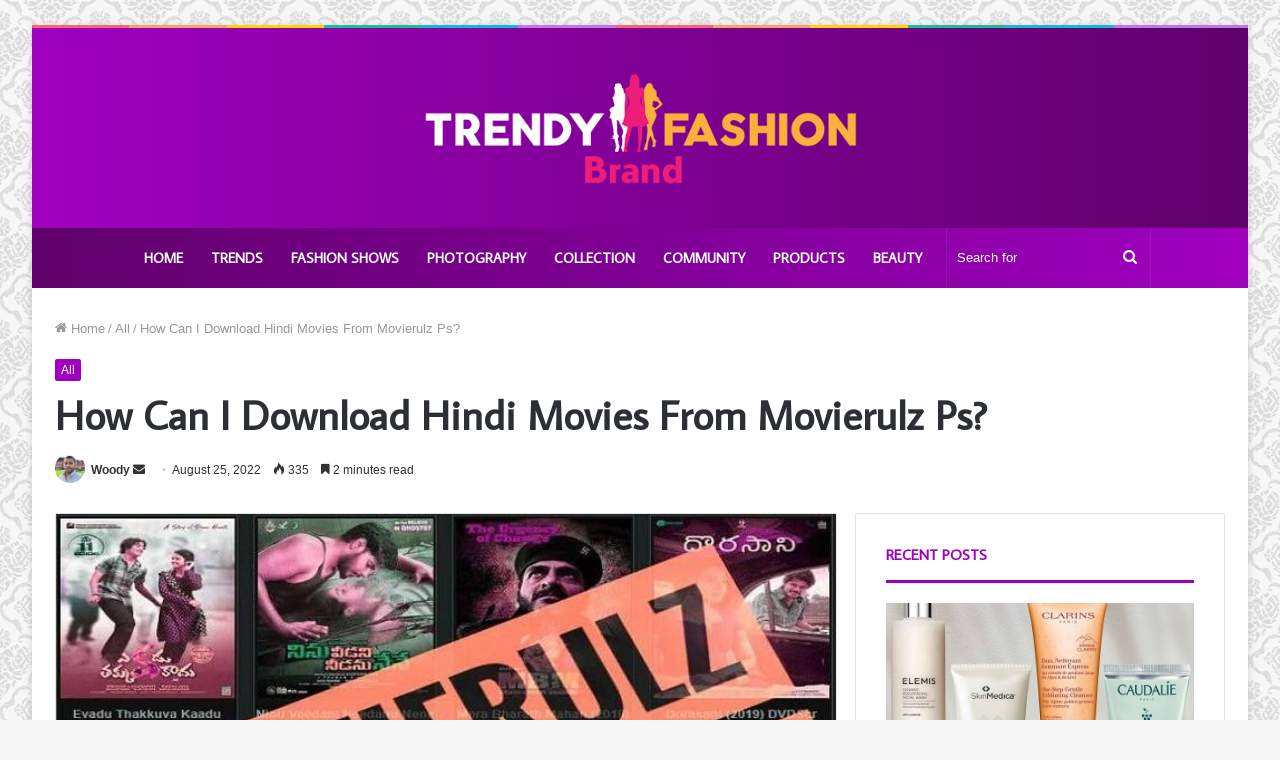

--- FILE ---
content_type: text/html; charset=UTF-8
request_url: https://trendyfashionbrand.com/how-can-i-download-hindi-movies-from-movierulz-ps/
body_size: 18210
content:
<!DOCTYPE html>
<html lang="en-US" class="" data-skin="light" prefix="og: http://ogp.me/ns#" prefix="og: https://ogp.me/ns#">
<head>
	<meta charset="UTF-8" />
	<link rel="profile" href="https://gmpg.org/xfn/11" />
	
<!-- Search Engine Optimization by Rank Math - https://rankmath.com/ -->
<title>How Can I Download Hindi Movies From Movierulz Ps?</title>
<meta name="description" content="If you&#039;re a Hindi film buff, then you&#039;ve probably wondered how to download Hindi movies on your PS4 from a pirated website. The good news is that Movierulz is"/>
<meta name="robots" content="follow, index, max-snippet:-1, max-video-preview:-1, max-image-preview:large"/>
<link rel="canonical" href="https://trendyfashionbrand.com/how-can-i-download-hindi-movies-from-movierulz-ps/" />
<meta property="og:locale" content="en_US" />
<meta property="og:type" content="article" />
<meta property="og:title" content="How Can I Download Hindi Movies From Movierulz Ps?" />
<meta property="og:description" content="If you&#039;re a Hindi film buff, then you&#039;ve probably wondered how to download Hindi movies on your PS4 from a pirated website. The good news is that Movierulz is" />
<meta property="og:url" content="https://trendyfashionbrand.com/how-can-i-download-hindi-movies-from-movierulz-ps/" />
<meta property="og:site_name" content="TrendyFashionBrand.com" />
<meta property="article:section" content="All" />
<meta property="og:image" content="https://trendyfashionbrand.com/wp-content/uploads/2022/08/How-Can-I-Download-Hindi-Movies-From-Movierulz-Ps.jpg" />
<meta property="og:image:secure_url" content="https://trendyfashionbrand.com/wp-content/uploads/2022/08/How-Can-I-Download-Hindi-Movies-From-Movierulz-Ps.jpg" />
<meta property="og:image:width" content="700" />
<meta property="og:image:height" content="428" />
<meta property="og:image:alt" content="How Can I Download Hindi Movies From Movierulz Ps?" />
<meta property="og:image:type" content="image/jpeg" />
<meta property="article:published_time" content="2022-08-25T09:44:21+00:00" />
<meta name="twitter:card" content="summary_large_image" />
<meta name="twitter:title" content="How Can I Download Hindi Movies From Movierulz Ps?" />
<meta name="twitter:description" content="If you&#039;re a Hindi film buff, then you&#039;ve probably wondered how to download Hindi movies on your PS4 from a pirated website. The good news is that Movierulz is" />
<meta name="twitter:image" content="https://trendyfashionbrand.com/wp-content/uploads/2022/08/How-Can-I-Download-Hindi-Movies-From-Movierulz-Ps.jpg" />
<meta name="twitter:label1" content="Written by" />
<meta name="twitter:data1" content="Woody" />
<meta name="twitter:label2" content="Time to read" />
<meta name="twitter:data2" content="2 minutes" />
<script type="application/ld+json" class="rank-math-schema">{"@context":"https://schema.org","@graph":[{"@type":["Person","Organization"],"@id":"https://trendyfashionbrand.com/#person","name":"Woody"},{"@type":"WebSite","@id":"https://trendyfashionbrand.com/#website","url":"https://trendyfashionbrand.com","name":"TrendyFashionBrand.com","publisher":{"@id":"https://trendyfashionbrand.com/#person"},"inLanguage":"en-US"},{"@type":"ImageObject","@id":"https://trendyfashionbrand.com/wp-content/uploads/2022/08/How-Can-I-Download-Hindi-Movies-From-Movierulz-Ps.jpg","url":"https://trendyfashionbrand.com/wp-content/uploads/2022/08/How-Can-I-Download-Hindi-Movies-From-Movierulz-Ps.jpg","width":"700","height":"428","inLanguage":"en-US"},{"@type":"WebPage","@id":"https://trendyfashionbrand.com/how-can-i-download-hindi-movies-from-movierulz-ps/#webpage","url":"https://trendyfashionbrand.com/how-can-i-download-hindi-movies-from-movierulz-ps/","name":"How Can I Download Hindi Movies From Movierulz Ps?","datePublished":"2022-08-25T09:44:21+00:00","dateModified":"2022-08-25T09:44:21+00:00","isPartOf":{"@id":"https://trendyfashionbrand.com/#website"},"primaryImageOfPage":{"@id":"https://trendyfashionbrand.com/wp-content/uploads/2022/08/How-Can-I-Download-Hindi-Movies-From-Movierulz-Ps.jpg"},"inLanguage":"en-US"},{"@type":"Person","@id":"https://trendyfashionbrand.com/author/woody/","name":"Woody","url":"https://trendyfashionbrand.com/author/woody/","image":{"@type":"ImageObject","@id":"https://secure.gravatar.com/avatar/154f4a40b0bd153701c7f7919f5fb96b55a03736ace0332ed9b13bdb902e77b2?s=96&amp;d=mm&amp;r=g","url":"https://secure.gravatar.com/avatar/154f4a40b0bd153701c7f7919f5fb96b55a03736ace0332ed9b13bdb902e77b2?s=96&amp;d=mm&amp;r=g","caption":"Woody","inLanguage":"en-US"},"sameAs":["https://trendyfashionbrand.com"]},{"@type":"BlogPosting","headline":"How Can I Download Hindi Movies From Movierulz Ps?","datePublished":"2022-08-25T09:44:21+00:00","dateModified":"2022-08-25T09:44:21+00:00","articleSection":"All","author":{"@id":"https://trendyfashionbrand.com/author/woody/","name":"Woody"},"publisher":{"@id":"https://trendyfashionbrand.com/#person"},"description":"If you&#039;re a Hindi film buff, then you&#039;ve probably wondered how to download Hindi movies on your PS4 from a pirated website. The good news is that Movierulz is","name":"How Can I Download Hindi Movies From Movierulz Ps?","@id":"https://trendyfashionbrand.com/how-can-i-download-hindi-movies-from-movierulz-ps/#richSnippet","isPartOf":{"@id":"https://trendyfashionbrand.com/how-can-i-download-hindi-movies-from-movierulz-ps/#webpage"},"image":{"@id":"https://trendyfashionbrand.com/wp-content/uploads/2022/08/How-Can-I-Download-Hindi-Movies-From-Movierulz-Ps.jpg"},"inLanguage":"en-US","mainEntityOfPage":{"@id":"https://trendyfashionbrand.com/how-can-i-download-hindi-movies-from-movierulz-ps/#webpage"}}]}</script>
<!-- /Rank Math WordPress SEO plugin -->

<link rel="alternate" type="application/rss+xml" title="TrendyFashionBrand.com &raquo; Feed" href="https://trendyfashionbrand.com/feed/" />
<link rel="alternate" title="oEmbed (JSON)" type="application/json+oembed" href="https://trendyfashionbrand.com/wp-json/oembed/1.0/embed?url=https%3A%2F%2Ftrendyfashionbrand.com%2Fhow-can-i-download-hindi-movies-from-movierulz-ps%2F" />
<link rel="alternate" title="oEmbed (XML)" type="text/xml+oembed" href="https://trendyfashionbrand.com/wp-json/oembed/1.0/embed?url=https%3A%2F%2Ftrendyfashionbrand.com%2Fhow-can-i-download-hindi-movies-from-movierulz-ps%2F&#038;format=xml" />

<meta property="og:title" content="How Can I Download Hindi Movies From Movierulz Ps? - TrendyFashionBrand.com" />
<meta property="og:type" content="article" />
<meta property="og:description" content="If you&#039;re a Hindi film buff, then you&#039;ve probably wondered how to download Hindi movies on your PS4" />
<meta property="og:url" content="https://trendyfashionbrand.com/how-can-i-download-hindi-movies-from-movierulz-ps/" />
<meta property="og:site_name" content="TrendyFashionBrand.com" />
<meta property="og:image" content="https://trendyfashionbrand.com/wp-content/uploads/2022/08/How-Can-I-Download-Hindi-Movies-From-Movierulz-Ps.jpg" />
<style id='wp-img-auto-sizes-contain-inline-css' type='text/css'>
img:is([sizes=auto i],[sizes^="auto," i]){contain-intrinsic-size:3000px 1500px}
/*# sourceURL=wp-img-auto-sizes-contain-inline-css */
</style>

<style id='wp-emoji-styles-inline-css' type='text/css'>

	img.wp-smiley, img.emoji {
		display: inline !important;
		border: none !important;
		box-shadow: none !important;
		height: 1em !important;
		width: 1em !important;
		margin: 0 0.07em !important;
		vertical-align: -0.1em !important;
		background: none !important;
		padding: 0 !important;
	}
/*# sourceURL=wp-emoji-styles-inline-css */
</style>
<link rel='stylesheet' id='wp-block-library-css' href='https://trendyfashionbrand.com/wp-includes/css/dist/block-library/style.min.css?ver=6.9' type='text/css' media='all' />
<style id='global-styles-inline-css' type='text/css'>
:root{--wp--preset--aspect-ratio--square: 1;--wp--preset--aspect-ratio--4-3: 4/3;--wp--preset--aspect-ratio--3-4: 3/4;--wp--preset--aspect-ratio--3-2: 3/2;--wp--preset--aspect-ratio--2-3: 2/3;--wp--preset--aspect-ratio--16-9: 16/9;--wp--preset--aspect-ratio--9-16: 9/16;--wp--preset--color--black: #000000;--wp--preset--color--cyan-bluish-gray: #abb8c3;--wp--preset--color--white: #ffffff;--wp--preset--color--pale-pink: #f78da7;--wp--preset--color--vivid-red: #cf2e2e;--wp--preset--color--luminous-vivid-orange: #ff6900;--wp--preset--color--luminous-vivid-amber: #fcb900;--wp--preset--color--light-green-cyan: #7bdcb5;--wp--preset--color--vivid-green-cyan: #00d084;--wp--preset--color--pale-cyan-blue: #8ed1fc;--wp--preset--color--vivid-cyan-blue: #0693e3;--wp--preset--color--vivid-purple: #9b51e0;--wp--preset--gradient--vivid-cyan-blue-to-vivid-purple: linear-gradient(135deg,rgb(6,147,227) 0%,rgb(155,81,224) 100%);--wp--preset--gradient--light-green-cyan-to-vivid-green-cyan: linear-gradient(135deg,rgb(122,220,180) 0%,rgb(0,208,130) 100%);--wp--preset--gradient--luminous-vivid-amber-to-luminous-vivid-orange: linear-gradient(135deg,rgb(252,185,0) 0%,rgb(255,105,0) 100%);--wp--preset--gradient--luminous-vivid-orange-to-vivid-red: linear-gradient(135deg,rgb(255,105,0) 0%,rgb(207,46,46) 100%);--wp--preset--gradient--very-light-gray-to-cyan-bluish-gray: linear-gradient(135deg,rgb(238,238,238) 0%,rgb(169,184,195) 100%);--wp--preset--gradient--cool-to-warm-spectrum: linear-gradient(135deg,rgb(74,234,220) 0%,rgb(151,120,209) 20%,rgb(207,42,186) 40%,rgb(238,44,130) 60%,rgb(251,105,98) 80%,rgb(254,248,76) 100%);--wp--preset--gradient--blush-light-purple: linear-gradient(135deg,rgb(255,206,236) 0%,rgb(152,150,240) 100%);--wp--preset--gradient--blush-bordeaux: linear-gradient(135deg,rgb(254,205,165) 0%,rgb(254,45,45) 50%,rgb(107,0,62) 100%);--wp--preset--gradient--luminous-dusk: linear-gradient(135deg,rgb(255,203,112) 0%,rgb(199,81,192) 50%,rgb(65,88,208) 100%);--wp--preset--gradient--pale-ocean: linear-gradient(135deg,rgb(255,245,203) 0%,rgb(182,227,212) 50%,rgb(51,167,181) 100%);--wp--preset--gradient--electric-grass: linear-gradient(135deg,rgb(202,248,128) 0%,rgb(113,206,126) 100%);--wp--preset--gradient--midnight: linear-gradient(135deg,rgb(2,3,129) 0%,rgb(40,116,252) 100%);--wp--preset--font-size--small: 13px;--wp--preset--font-size--medium: 20px;--wp--preset--font-size--large: 36px;--wp--preset--font-size--x-large: 42px;--wp--preset--spacing--20: 0.44rem;--wp--preset--spacing--30: 0.67rem;--wp--preset--spacing--40: 1rem;--wp--preset--spacing--50: 1.5rem;--wp--preset--spacing--60: 2.25rem;--wp--preset--spacing--70: 3.38rem;--wp--preset--spacing--80: 5.06rem;--wp--preset--shadow--natural: 6px 6px 9px rgba(0, 0, 0, 0.2);--wp--preset--shadow--deep: 12px 12px 50px rgba(0, 0, 0, 0.4);--wp--preset--shadow--sharp: 6px 6px 0px rgba(0, 0, 0, 0.2);--wp--preset--shadow--outlined: 6px 6px 0px -3px rgb(255, 255, 255), 6px 6px rgb(0, 0, 0);--wp--preset--shadow--crisp: 6px 6px 0px rgb(0, 0, 0);}:where(.is-layout-flex){gap: 0.5em;}:where(.is-layout-grid){gap: 0.5em;}body .is-layout-flex{display: flex;}.is-layout-flex{flex-wrap: wrap;align-items: center;}.is-layout-flex > :is(*, div){margin: 0;}body .is-layout-grid{display: grid;}.is-layout-grid > :is(*, div){margin: 0;}:where(.wp-block-columns.is-layout-flex){gap: 2em;}:where(.wp-block-columns.is-layout-grid){gap: 2em;}:where(.wp-block-post-template.is-layout-flex){gap: 1.25em;}:where(.wp-block-post-template.is-layout-grid){gap: 1.25em;}.has-black-color{color: var(--wp--preset--color--black) !important;}.has-cyan-bluish-gray-color{color: var(--wp--preset--color--cyan-bluish-gray) !important;}.has-white-color{color: var(--wp--preset--color--white) !important;}.has-pale-pink-color{color: var(--wp--preset--color--pale-pink) !important;}.has-vivid-red-color{color: var(--wp--preset--color--vivid-red) !important;}.has-luminous-vivid-orange-color{color: var(--wp--preset--color--luminous-vivid-orange) !important;}.has-luminous-vivid-amber-color{color: var(--wp--preset--color--luminous-vivid-amber) !important;}.has-light-green-cyan-color{color: var(--wp--preset--color--light-green-cyan) !important;}.has-vivid-green-cyan-color{color: var(--wp--preset--color--vivid-green-cyan) !important;}.has-pale-cyan-blue-color{color: var(--wp--preset--color--pale-cyan-blue) !important;}.has-vivid-cyan-blue-color{color: var(--wp--preset--color--vivid-cyan-blue) !important;}.has-vivid-purple-color{color: var(--wp--preset--color--vivid-purple) !important;}.has-black-background-color{background-color: var(--wp--preset--color--black) !important;}.has-cyan-bluish-gray-background-color{background-color: var(--wp--preset--color--cyan-bluish-gray) !important;}.has-white-background-color{background-color: var(--wp--preset--color--white) !important;}.has-pale-pink-background-color{background-color: var(--wp--preset--color--pale-pink) !important;}.has-vivid-red-background-color{background-color: var(--wp--preset--color--vivid-red) !important;}.has-luminous-vivid-orange-background-color{background-color: var(--wp--preset--color--luminous-vivid-orange) !important;}.has-luminous-vivid-amber-background-color{background-color: var(--wp--preset--color--luminous-vivid-amber) !important;}.has-light-green-cyan-background-color{background-color: var(--wp--preset--color--light-green-cyan) !important;}.has-vivid-green-cyan-background-color{background-color: var(--wp--preset--color--vivid-green-cyan) !important;}.has-pale-cyan-blue-background-color{background-color: var(--wp--preset--color--pale-cyan-blue) !important;}.has-vivid-cyan-blue-background-color{background-color: var(--wp--preset--color--vivid-cyan-blue) !important;}.has-vivid-purple-background-color{background-color: var(--wp--preset--color--vivid-purple) !important;}.has-black-border-color{border-color: var(--wp--preset--color--black) !important;}.has-cyan-bluish-gray-border-color{border-color: var(--wp--preset--color--cyan-bluish-gray) !important;}.has-white-border-color{border-color: var(--wp--preset--color--white) !important;}.has-pale-pink-border-color{border-color: var(--wp--preset--color--pale-pink) !important;}.has-vivid-red-border-color{border-color: var(--wp--preset--color--vivid-red) !important;}.has-luminous-vivid-orange-border-color{border-color: var(--wp--preset--color--luminous-vivid-orange) !important;}.has-luminous-vivid-amber-border-color{border-color: var(--wp--preset--color--luminous-vivid-amber) !important;}.has-light-green-cyan-border-color{border-color: var(--wp--preset--color--light-green-cyan) !important;}.has-vivid-green-cyan-border-color{border-color: var(--wp--preset--color--vivid-green-cyan) !important;}.has-pale-cyan-blue-border-color{border-color: var(--wp--preset--color--pale-cyan-blue) !important;}.has-vivid-cyan-blue-border-color{border-color: var(--wp--preset--color--vivid-cyan-blue) !important;}.has-vivid-purple-border-color{border-color: var(--wp--preset--color--vivid-purple) !important;}.has-vivid-cyan-blue-to-vivid-purple-gradient-background{background: var(--wp--preset--gradient--vivid-cyan-blue-to-vivid-purple) !important;}.has-light-green-cyan-to-vivid-green-cyan-gradient-background{background: var(--wp--preset--gradient--light-green-cyan-to-vivid-green-cyan) !important;}.has-luminous-vivid-amber-to-luminous-vivid-orange-gradient-background{background: var(--wp--preset--gradient--luminous-vivid-amber-to-luminous-vivid-orange) !important;}.has-luminous-vivid-orange-to-vivid-red-gradient-background{background: var(--wp--preset--gradient--luminous-vivid-orange-to-vivid-red) !important;}.has-very-light-gray-to-cyan-bluish-gray-gradient-background{background: var(--wp--preset--gradient--very-light-gray-to-cyan-bluish-gray) !important;}.has-cool-to-warm-spectrum-gradient-background{background: var(--wp--preset--gradient--cool-to-warm-spectrum) !important;}.has-blush-light-purple-gradient-background{background: var(--wp--preset--gradient--blush-light-purple) !important;}.has-blush-bordeaux-gradient-background{background: var(--wp--preset--gradient--blush-bordeaux) !important;}.has-luminous-dusk-gradient-background{background: var(--wp--preset--gradient--luminous-dusk) !important;}.has-pale-ocean-gradient-background{background: var(--wp--preset--gradient--pale-ocean) !important;}.has-electric-grass-gradient-background{background: var(--wp--preset--gradient--electric-grass) !important;}.has-midnight-gradient-background{background: var(--wp--preset--gradient--midnight) !important;}.has-small-font-size{font-size: var(--wp--preset--font-size--small) !important;}.has-medium-font-size{font-size: var(--wp--preset--font-size--medium) !important;}.has-large-font-size{font-size: var(--wp--preset--font-size--large) !important;}.has-x-large-font-size{font-size: var(--wp--preset--font-size--x-large) !important;}
/*# sourceURL=global-styles-inline-css */
</style>

<style id='classic-theme-styles-inline-css' type='text/css'>
/*! This file is auto-generated */
.wp-block-button__link{color:#fff;background-color:#32373c;border-radius:9999px;box-shadow:none;text-decoration:none;padding:calc(.667em + 2px) calc(1.333em + 2px);font-size:1.125em}.wp-block-file__button{background:#32373c;color:#fff;text-decoration:none}
/*# sourceURL=/wp-includes/css/classic-themes.min.css */
</style>
<link rel='stylesheet' id='tie-css-base-css' href='https://trendyfashionbrand.com/wp-content/themes/jannah/assets/css/base.min.css?ver=5.4.0' type='text/css' media='all' />
<link rel='stylesheet' id='tie-css-styles-css' href='https://trendyfashionbrand.com/wp-content/themes/jannah/assets/css/style.min.css?ver=5.4.0' type='text/css' media='all' />
<link rel='stylesheet' id='tie-css-widgets-css' href='https://trendyfashionbrand.com/wp-content/themes/jannah/assets/css/widgets.min.css?ver=5.4.0' type='text/css' media='all' />
<link rel='stylesheet' id='tie-css-helpers-css' href='https://trendyfashionbrand.com/wp-content/themes/jannah/assets/css/helpers.min.css?ver=5.4.0' type='text/css' media='all' />
<link rel='stylesheet' id='tie-fontawesome5-css' href='https://trendyfashionbrand.com/wp-content/themes/jannah/assets/css/fontawesome.css?ver=5.4.0' type='text/css' media='all' />
<link rel='stylesheet' id='tie-css-ilightbox-css' href='https://trendyfashionbrand.com/wp-content/themes/jannah/assets/ilightbox/light-skin/skin.css?ver=5.4.0' type='text/css' media='all' />
<link rel='stylesheet' id='tie-css-single-css' href='https://trendyfashionbrand.com/wp-content/themes/jannah/assets/css/single.min.css?ver=5.4.0' type='text/css' media='all' />
<link rel='stylesheet' id='tie-css-print-css' href='https://trendyfashionbrand.com/wp-content/themes/jannah/assets/css/print.css?ver=5.4.0' type='text/css' media='print' />
<style id='tie-css-print-inline-css' type='text/css'>
.wf-active .logo-text,.wf-active h1,.wf-active h2,.wf-active h3,.wf-active h4,.wf-active h5,.wf-active h6,.wf-active .the-subtitle{font-family: 'Average Sans';}.wf-active #main-nav .main-menu > ul > li > a{font-family: 'Average Sans';}#main-nav .main-menu > ul > li > a{font-size: 14px;text-transform: uppercase;}#tie-wrapper .mag-box-title h3{text-transform: uppercase;}#footer .widget-title .the-subtitle{text-transform: uppercase;}#tie-wrapper .widget-title .the-subtitle,#tie-wrapper #comments-title,#tie-wrapper .comment-reply-title,#tie-wrapper .woocommerce-tabs .panel h2,#tie-wrapper .related.products h2,#tie-wrapper #bbpress-forums #new-post > fieldset.bbp-form > legend,#tie-wrapper .entry-content .review-box-header{text-transform: uppercase;}#tie-body{background-image: url(https://trendyfashionbrand.com/wp-content/themes/jannah/assets/images/patterns/body-bg19.png);}.brand-title,a:hover,.tie-popup-search-submit,#logo.text-logo a,.theme-header nav .components #search-submit:hover,.theme-header .header-nav .components > li:hover > a,.theme-header .header-nav .components li a:hover,.main-menu ul.cats-vertical li a.is-active,.main-menu ul.cats-vertical li a:hover,.main-nav li.mega-menu .post-meta a:hover,.main-nav li.mega-menu .post-box-title a:hover,.search-in-main-nav.autocomplete-suggestions a:hover,#main-nav .menu ul:not(.cats-horizontal) li:hover > a,#main-nav .menu ul li.current-menu-item:not(.mega-link-column) > a,.top-nav .menu li:hover > a,.top-nav .menu > .tie-current-menu > a,.search-in-top-nav.autocomplete-suggestions .post-title a:hover,div.mag-box .mag-box-options .mag-box-filter-links a.active,.mag-box-filter-links .flexMenu-viewMore:hover > a,.stars-rating-active,body .tabs.tabs .active > a,.video-play-icon,.spinner-circle:after,#go-to-content:hover,.comment-list .comment-author .fn,.commentlist .comment-author .fn,blockquote::before,blockquote cite,blockquote.quote-simple p,.multiple-post-pages a:hover,#story-index li .is-current,.latest-tweets-widget .twitter-icon-wrap span,.wide-slider-nav-wrapper .slide,.wide-next-prev-slider-wrapper .tie-slider-nav li:hover span,.review-final-score h3,#mobile-menu-icon:hover .menu-text,body .entry a,.dark-skin body .entry a,.entry .post-bottom-meta a:hover,.comment-list .comment-content a,q a,blockquote a,.widget.tie-weather-widget .icon-basecloud-bg:after,.site-footer a:hover,.site-footer .stars-rating-active,.site-footer .twitter-icon-wrap span,.site-info a:hover{color: #9f00bf;}#instagram-link a:hover{color: #9f00bf !important;border-color: #9f00bf !important;}[type='submit'],.button,.generic-button a,.generic-button button,.theme-header .header-nav .comp-sub-menu a.button.guest-btn:hover,.theme-header .header-nav .comp-sub-menu a.checkout-button,nav.main-nav .menu > li.tie-current-menu > a,nav.main-nav .menu > li:hover > a,.main-menu .mega-links-head:after,.main-nav .mega-menu.mega-cat .cats-horizontal li a.is-active,#mobile-menu-icon:hover .nav-icon,#mobile-menu-icon:hover .nav-icon:before,#mobile-menu-icon:hover .nav-icon:after,.search-in-main-nav.autocomplete-suggestions a.button,.search-in-top-nav.autocomplete-suggestions a.button,.spinner > div,.post-cat,.pages-numbers li.current span,.multiple-post-pages > span,#tie-wrapper .mejs-container .mejs-controls,.mag-box-filter-links a:hover,.slider-arrow-nav a:not(.pagination-disabled):hover,.comment-list .reply a:hover,.commentlist .reply a:hover,#reading-position-indicator,#story-index-icon,.videos-block .playlist-title,.review-percentage .review-item span span,.tie-slick-dots li.slick-active button,.tie-slick-dots li button:hover,.digital-rating-static,.timeline-widget li a:hover .date:before,#wp-calendar #today,.posts-list-counter li.widget-post-list:before,.cat-counter a + span,.tie-slider-nav li span:hover,.fullwidth-area .widget_tag_cloud .tagcloud a:hover,.magazine2:not(.block-head-4) .dark-widgetized-area ul.tabs a:hover,.magazine2:not(.block-head-4) .dark-widgetized-area ul.tabs .active a,.magazine1 .dark-widgetized-area ul.tabs a:hover,.magazine1 .dark-widgetized-area ul.tabs .active a,.block-head-4.magazine2 .dark-widgetized-area .tabs.tabs .active a,.block-head-4.magazine2 .dark-widgetized-area .tabs > .active a:before,.block-head-4.magazine2 .dark-widgetized-area .tabs > .active a:after,.demo_store,.demo #logo:after,.demo #sticky-logo:after,.widget.tie-weather-widget,span.video-close-btn:hover,#go-to-top,.latest-tweets-widget .slider-links .button:not(:hover){background-color: #9f00bf;color: #FFFFFF;}.tie-weather-widget .widget-title .the-subtitle,.block-head-4.magazine2 #footer .tabs .active a:hover{color: #FFFFFF;}pre,code,.pages-numbers li.current span,.theme-header .header-nav .comp-sub-menu a.button.guest-btn:hover,.multiple-post-pages > span,.post-content-slideshow .tie-slider-nav li span:hover,#tie-body .tie-slider-nav li > span:hover,.slider-arrow-nav a:not(.pagination-disabled):hover,.main-nav .mega-menu.mega-cat .cats-horizontal li a.is-active,.main-nav .mega-menu.mega-cat .cats-horizontal li a:hover,.main-menu .menu > li > .menu-sub-content{border-color: #9f00bf;}.main-menu .menu > li.tie-current-menu{border-bottom-color: #9f00bf;}.top-nav .menu li.tie-current-menu > a:before,.top-nav .menu li.menu-item-has-children:hover > a:before{border-top-color: #9f00bf;}.main-nav .main-menu .menu > li.tie-current-menu > a:before,.main-nav .main-menu .menu > li:hover > a:before{border-top-color: #FFFFFF;}header.main-nav-light .main-nav .menu-item-has-children li:hover > a:before,header.main-nav-light .main-nav .mega-menu li:hover > a:before{border-left-color: #9f00bf;}.rtl header.main-nav-light .main-nav .menu-item-has-children li:hover > a:before,.rtl header.main-nav-light .main-nav .mega-menu li:hover > a:before{border-right-color: #9f00bf;border-left-color: transparent;}.top-nav ul.menu li .menu-item-has-children:hover > a:before{border-top-color: transparent;border-left-color: #9f00bf;}.rtl .top-nav ul.menu li .menu-item-has-children:hover > a:before{border-left-color: transparent;border-right-color: #9f00bf;}::-moz-selection{background-color: #9f00bf;color: #FFFFFF;}::selection{background-color: #9f00bf;color: #FFFFFF;}circle.circle_bar{stroke: #9f00bf;}#reading-position-indicator{box-shadow: 0 0 10px rgba( 159,0,191,0.7);}#logo.text-logo a:hover,body .entry a:hover,.dark-skin body .entry a:hover,.comment-list .comment-content a:hover,.block-head-4.magazine2 .site-footer .tabs li a:hover,q a:hover,blockquote a:hover{color: #6d008d;}.button:hover,input[type='submit']:hover,.generic-button a:hover,.generic-button button:hover,a.post-cat:hover,.site-footer .button:hover,.site-footer [type='submit']:hover,.search-in-main-nav.autocomplete-suggestions a.button:hover,.search-in-top-nav.autocomplete-suggestions a.button:hover,.theme-header .header-nav .comp-sub-menu a.checkout-button:hover{background-color: #6d008d;color: #FFFFFF;}.theme-header .header-nav .comp-sub-menu a.checkout-button:not(:hover),body .entry a.button{color: #FFFFFF;}#story-index.is-compact .story-index-content{background-color: #9f00bf;}#story-index.is-compact .story-index-content a,#story-index.is-compact .story-index-content .is-current{color: #FFFFFF;}#tie-body .mag-box-title h3 a,#tie-body .block-more-button{color: #9f00bf;}#tie-body .mag-box-title h3 a:hover,#tie-body .block-more-button:hover{color: #6d008d;}#tie-body .the-global-title,#tie-body .comment-reply-title,#tie-body .related.products > h2,#tie-body .up-sells > h2,#tie-body .cross-sells > h2,#tie-body .cart_totals > h2,#tie-body .bbp-form legend{border-color: #9f00bf;color: #9f00bf;}#tie-body #footer .widget-title:after{background-color: #9f00bf;}.brand-title,a:hover,.tie-popup-search-submit,#logo.text-logo a,.theme-header nav .components #search-submit:hover,.theme-header .header-nav .components > li:hover > a,.theme-header .header-nav .components li a:hover,.main-menu ul.cats-vertical li a.is-active,.main-menu ul.cats-vertical li a:hover,.main-nav li.mega-menu .post-meta a:hover,.main-nav li.mega-menu .post-box-title a:hover,.search-in-main-nav.autocomplete-suggestions a:hover,#main-nav .menu ul:not(.cats-horizontal) li:hover > a,#main-nav .menu ul li.current-menu-item:not(.mega-link-column) > a,.top-nav .menu li:hover > a,.top-nav .menu > .tie-current-menu > a,.search-in-top-nav.autocomplete-suggestions .post-title a:hover,div.mag-box .mag-box-options .mag-box-filter-links a.active,.mag-box-filter-links .flexMenu-viewMore:hover > a,.stars-rating-active,body .tabs.tabs .active > a,.video-play-icon,.spinner-circle:after,#go-to-content:hover,.comment-list .comment-author .fn,.commentlist .comment-author .fn,blockquote::before,blockquote cite,blockquote.quote-simple p,.multiple-post-pages a:hover,#story-index li .is-current,.latest-tweets-widget .twitter-icon-wrap span,.wide-slider-nav-wrapper .slide,.wide-next-prev-slider-wrapper .tie-slider-nav li:hover span,.review-final-score h3,#mobile-menu-icon:hover .menu-text,body .entry a,.dark-skin body .entry a,.entry .post-bottom-meta a:hover,.comment-list .comment-content a,q a,blockquote a,.widget.tie-weather-widget .icon-basecloud-bg:after,.site-footer a:hover,.site-footer .stars-rating-active,.site-footer .twitter-icon-wrap span,.site-info a:hover{color: #9f00bf;}#instagram-link a:hover{color: #9f00bf !important;border-color: #9f00bf !important;}[type='submit'],.button,.generic-button a,.generic-button button,.theme-header .header-nav .comp-sub-menu a.button.guest-btn:hover,.theme-header .header-nav .comp-sub-menu a.checkout-button,nav.main-nav .menu > li.tie-current-menu > a,nav.main-nav .menu > li:hover > a,.main-menu .mega-links-head:after,.main-nav .mega-menu.mega-cat .cats-horizontal li a.is-active,#mobile-menu-icon:hover .nav-icon,#mobile-menu-icon:hover .nav-icon:before,#mobile-menu-icon:hover .nav-icon:after,.search-in-main-nav.autocomplete-suggestions a.button,.search-in-top-nav.autocomplete-suggestions a.button,.spinner > div,.post-cat,.pages-numbers li.current span,.multiple-post-pages > span,#tie-wrapper .mejs-container .mejs-controls,.mag-box-filter-links a:hover,.slider-arrow-nav a:not(.pagination-disabled):hover,.comment-list .reply a:hover,.commentlist .reply a:hover,#reading-position-indicator,#story-index-icon,.videos-block .playlist-title,.review-percentage .review-item span span,.tie-slick-dots li.slick-active button,.tie-slick-dots li button:hover,.digital-rating-static,.timeline-widget li a:hover .date:before,#wp-calendar #today,.posts-list-counter li.widget-post-list:before,.cat-counter a + span,.tie-slider-nav li span:hover,.fullwidth-area .widget_tag_cloud .tagcloud a:hover,.magazine2:not(.block-head-4) .dark-widgetized-area ul.tabs a:hover,.magazine2:not(.block-head-4) .dark-widgetized-area ul.tabs .active a,.magazine1 .dark-widgetized-area ul.tabs a:hover,.magazine1 .dark-widgetized-area ul.tabs .active a,.block-head-4.magazine2 .dark-widgetized-area .tabs.tabs .active a,.block-head-4.magazine2 .dark-widgetized-area .tabs > .active a:before,.block-head-4.magazine2 .dark-widgetized-area .tabs > .active a:after,.demo_store,.demo #logo:after,.demo #sticky-logo:after,.widget.tie-weather-widget,span.video-close-btn:hover,#go-to-top,.latest-tweets-widget .slider-links .button:not(:hover){background-color: #9f00bf;color: #FFFFFF;}.tie-weather-widget .widget-title .the-subtitle,.block-head-4.magazine2 #footer .tabs .active a:hover{color: #FFFFFF;}pre,code,.pages-numbers li.current span,.theme-header .header-nav .comp-sub-menu a.button.guest-btn:hover,.multiple-post-pages > span,.post-content-slideshow .tie-slider-nav li span:hover,#tie-body .tie-slider-nav li > span:hover,.slider-arrow-nav a:not(.pagination-disabled):hover,.main-nav .mega-menu.mega-cat .cats-horizontal li a.is-active,.main-nav .mega-menu.mega-cat .cats-horizontal li a:hover,.main-menu .menu > li > .menu-sub-content{border-color: #9f00bf;}.main-menu .menu > li.tie-current-menu{border-bottom-color: #9f00bf;}.top-nav .menu li.tie-current-menu > a:before,.top-nav .menu li.menu-item-has-children:hover > a:before{border-top-color: #9f00bf;}.main-nav .main-menu .menu > li.tie-current-menu > a:before,.main-nav .main-menu .menu > li:hover > a:before{border-top-color: #FFFFFF;}header.main-nav-light .main-nav .menu-item-has-children li:hover > a:before,header.main-nav-light .main-nav .mega-menu li:hover > a:before{border-left-color: #9f00bf;}.rtl header.main-nav-light .main-nav .menu-item-has-children li:hover > a:before,.rtl header.main-nav-light .main-nav .mega-menu li:hover > a:before{border-right-color: #9f00bf;border-left-color: transparent;}.top-nav ul.menu li .menu-item-has-children:hover > a:before{border-top-color: transparent;border-left-color: #9f00bf;}.rtl .top-nav ul.menu li .menu-item-has-children:hover > a:before{border-left-color: transparent;border-right-color: #9f00bf;}::-moz-selection{background-color: #9f00bf;color: #FFFFFF;}::selection{background-color: #9f00bf;color: #FFFFFF;}circle.circle_bar{stroke: #9f00bf;}#reading-position-indicator{box-shadow: 0 0 10px rgba( 159,0,191,0.7);}#logo.text-logo a:hover,body .entry a:hover,.dark-skin body .entry a:hover,.comment-list .comment-content a:hover,.block-head-4.magazine2 .site-footer .tabs li a:hover,q a:hover,blockquote a:hover{color: #6d008d;}.button:hover,input[type='submit']:hover,.generic-button a:hover,.generic-button button:hover,a.post-cat:hover,.site-footer .button:hover,.site-footer [type='submit']:hover,.search-in-main-nav.autocomplete-suggestions a.button:hover,.search-in-top-nav.autocomplete-suggestions a.button:hover,.theme-header .header-nav .comp-sub-menu a.checkout-button:hover{background-color: #6d008d;color: #FFFFFF;}.theme-header .header-nav .comp-sub-menu a.checkout-button:not(:hover),body .entry a.button{color: #FFFFFF;}#story-index.is-compact .story-index-content{background-color: #9f00bf;}#story-index.is-compact .story-index-content a,#story-index.is-compact .story-index-content .is-current{color: #FFFFFF;}#tie-body .mag-box-title h3 a,#tie-body .block-more-button{color: #9f00bf;}#tie-body .mag-box-title h3 a:hover,#tie-body .block-more-button:hover{color: #6d008d;}#tie-body .the-global-title,#tie-body .comment-reply-title,#tie-body .related.products > h2,#tie-body .up-sells > h2,#tie-body .cross-sells > h2,#tie-body .cart_totals > h2,#tie-body .bbp-form legend{border-color: #9f00bf;color: #9f00bf;}#tie-body #footer .widget-title:after{background-color: #9f00bf;}.main-nav-boxed .main-nav.fixed-nav,#main-nav{background: #60006b;background: -webkit-linear-gradient(90deg,#9f00bf,#60006b );background: -moz-linear-gradient(90deg,#9f00bf,#60006b );background: -o-linear-gradient(90deg,#9f00bf,#60006b );background: linear-gradient(90deg,#60006b,#9f00bf );}#main-nav .icon-basecloud-bg:after{color: inherit !important;}#main-nav,#main-nav .menu-sub-content,#main-nav .comp-sub-menu,#main-nav .guest-btn:not(:hover),#main-nav ul.cats-vertical li a.is-active,#main-nav ul.cats-vertical li a:hover.search-in-main-nav.autocomplete-suggestions{background-color: rgb(128,0,149);}#main-nav{border-width: 0;}#theme-header #main-nav:not(.fixed-nav){bottom: 0;}#main-nav .icon-basecloud-bg:after{color: rgb(128,0,149);}#main-nav *,.search-in-main-nav.autocomplete-suggestions{border-color: rgba(255,255,255,0.07);}.main-nav-boxed #main-nav .main-menu-wrapper{border-width: 0;}#main-nav .menu li.menu-item-has-children > a:before,#main-nav .main-menu .mega-menu > a:before{border-top-color: #ffffff;}#main-nav .menu li .menu-item-has-children > a:before,#main-nav .mega-menu .menu-item-has-children > a:before{border-top-color: transparent;border-left-color: #ffffff;}.rtl #main-nav .menu li .menu-item-has-children > a:before,.rtl #main-nav .mega-menu .menu-item-has-children > a:before{border-left-color: transparent;border-right-color: #ffffff;}#main-nav a:not(:hover),#main-nav a.social-link:not(:hover) span,#main-nav .dropdown-social-icons li a span,.search-in-main-nav.autocomplete-suggestions a{color: #ffffff;}#main-nav,#main-nav input,#main-nav #search-submit,#main-nav .fa-spinner,#main-nav .comp-sub-menu,#main-nav .tie-weather-widget{color: #ffffff;}#main-nav input::-moz-placeholder{color: #ffffff;}#main-nav input:-moz-placeholder{color: #ffffff;}#main-nav input:-ms-input-placeholder{color: #ffffff;}#main-nav input::-webkit-input-placeholder{color: #ffffff;}#main-nav .mega-menu .post-meta,#main-nav .mega-menu .post-meta a,.search-in-main-nav.autocomplete-suggestions .post-meta{color: rgba(255,255,255,0.6);}#main-nav .weather-icon .icon-cloud,#main-nav .weather-icon .icon-basecloud-bg,#main-nav .weather-icon .icon-cloud-behind{color: #ffffff !important;}#tie-wrapper #theme-header{background-color: #9f00bf;}#logo.text-logo a,#logo.text-logo a:hover{color: #FFFFFF;}@media (max-width: 991px){#tie-wrapper #theme-header .logo-container.fixed-nav{background-color: rgba(159,0,191,0.95);}}#tie-wrapper #theme-header{background: #9f00bf;background: -webkit-linear-gradient(90deg,#60006b,#9f00bf );background: -moz-linear-gradient(90deg,#60006b,#9f00bf );background: -o-linear-gradient(90deg,#60006b,#9f00bf );background: linear-gradient(90deg,#9f00bf,#60006b );}@media (max-width: 991px){#tie-wrapper #theme-header .logo-container{background-color: #9f00bf;}}#footer{background-color: #60006b;}#site-info{background-color: #9f00bf;}@media (max-width: 991px) {#tie-wrapper #theme-header,#tie-wrapper #theme-header #main-nav .main-menu-wrapper,#tie-wrapper #theme-header .logo-container{background: transparent;}#tie-wrapper #theme-header .logo-container,#tie-wrapper #theme-header #main-nav {background: #9f00bf;background: -webkit-linear-gradient(90deg,#60006b,#9f00bf );background: -moz-linear-gradient(90deg,#60006b,#9f00bf );background: -o-linear-gradient(90deg,#60006b,#9f00bf );background: linear-gradient(90deg,#9f00bf,#60006b );}#mobile-header-components-area_1 .components .comp-sub-menu{background-color: #9f00bf;}#mobile-header-components-area_2 .components .comp-sub-menu{background-color: #60006b;}}#footer .posts-list-counter .posts-list-items li.widget-post-list:before{border-color: #60006b;}#footer .timeline-widget a .date:before{border-color: rgba(96,0,107,0.8);}#footer .footer-boxed-widget-area,#footer textarea,#footer input:not([type=submit]),#footer select,#footer code,#footer kbd,#footer pre,#footer samp,#footer .show-more-button,#footer .slider-links .tie-slider-nav span,#footer #wp-calendar,#footer #wp-calendar tbody td,#footer #wp-calendar thead th,#footer .widget.buddypress .item-options a{border-color: rgba(255,255,255,0.1);}#footer .social-statistics-widget .white-bg li.social-icons-item a,#footer .widget_tag_cloud .tagcloud a,#footer .latest-tweets-widget .slider-links .tie-slider-nav span,#footer .widget_layered_nav_filters a{border-color: rgba(255,255,255,0.1);}#footer .social-statistics-widget .white-bg li:before{background: rgba(255,255,255,0.1);}.site-footer #wp-calendar tbody td{background: rgba(255,255,255,0.02);}#footer .white-bg .social-icons-item a span.followers span,#footer .circle-three-cols .social-icons-item a .followers-num,#footer .circle-three-cols .social-icons-item a .followers-name{color: rgba(255,255,255,0.8);}#footer .timeline-widget ul:before,#footer .timeline-widget a:not(:hover) .date:before{background-color: #42004d;}#footer,#footer textarea,#footer input:not([type='submit']),#footer select,#footer #wp-calendar tbody,#footer .tie-slider-nav li span:not(:hover),#footer .widget_categories li a:before,#footer .widget_product_categories li a:before,#footer .widget_layered_nav li a:before,#footer .widget_archive li a:before,#footer .widget_nav_menu li a:before,#footer .widget_meta li a:before,#footer .widget_pages li a:before,#footer .widget_recent_entries li a:before,#footer .widget_display_forums li a:before,#footer .widget_display_views li a:before,#footer .widget_rss li a:before,#footer .widget_display_stats dt:before,#footer .subscribe-widget-content h3,#footer .about-author .social-icons a:not(:hover) span{color: #ffffff;}#footer post-widget-body .meta-item,#footer .post-meta,#footer .stream-title,#footer.dark-skin .timeline-widget .date,#footer .wp-caption .wp-caption-text,#footer .rss-date{color: rgba(255,255,255,0.7);}#footer input::-moz-placeholder{color: #ffffff;}#footer input:-moz-placeholder{color: #ffffff;}#footer input:-ms-input-placeholder{color: #ffffff;}#footer input::-webkit-input-placeholder{color: #ffffff;}.site-footer.dark-skin a:not(:hover){color: #ffffff;}.site-footer.dark-skin a:hover,#footer .stars-rating-active,#footer .twitter-icon-wrap span,.block-head-4.magazine2 #footer .tabs li a{color: #9b59b6;}#footer .circle_bar{stroke: #9b59b6;}#footer .widget.buddypress .item-options a.selected,#footer .widget.buddypress .item-options a.loading,#footer .tie-slider-nav span:hover,.block-head-4.magazine2 #footer .tabs{border-color: #9b59b6;}.magazine2:not(.block-head-4) #footer .tabs a:hover,.magazine2:not(.block-head-4) #footer .tabs .active a,.magazine1 #footer .tabs a:hover,.magazine1 #footer .tabs .active a,.block-head-4.magazine2 #footer .tabs.tabs .active a,.block-head-4.magazine2 #footer .tabs > .active a:before,.block-head-4.magazine2 #footer .tabs > li.active:nth-child(n) a:after,#footer .digital-rating-static,#footer .timeline-widget li a:hover .date:before,#footer #wp-calendar #today,#footer .posts-list-counter .posts-list-items li.widget-post-list:before,#footer .cat-counter span,#footer.dark-skin .the-global-title:after,#footer .button,#footer [type='submit'],#footer .spinner > div,#footer .widget.buddypress .item-options a.selected,#footer .widget.buddypress .item-options a.loading,#footer .tie-slider-nav span:hover,#footer .fullwidth-area .tagcloud a:hover{background-color: #9b59b6;color: #FFFFFF;}.block-head-4.magazine2 #footer .tabs li a:hover{color: #7d3b98;}.block-head-4.magazine2 #footer .tabs.tabs .active a:hover,#footer .widget.buddypress .item-options a.selected,#footer .widget.buddypress .item-options a.loading,#footer .tie-slider-nav span:hover{color: #FFFFFF !important;}#footer .button:hover,#footer [type='submit']:hover{background-color: #7d3b98;color: #FFFFFF;}#site-info,#site-info ul.social-icons li a:not(:hover) span{color: #ffffff;}#footer .site-info a:not(:hover){color: #ffffff;}#footer .site-info a:hover{color: ##9f00bf;}a#go-to-top{background-color: #9f00bf;}a#go-to-top{color: #ffffff;}.tie-cat-10,.tie-cat-item-10 > span{background-color:#e67e22 !important;color:#FFFFFF !important;}.tie-cat-10:after{border-top-color:#e67e22 !important;}.tie-cat-10:hover{background-color:#c86004 !important;}.tie-cat-10:hover:after{border-top-color:#c86004 !important;}.tie-cat-17,.tie-cat-item-17 > span{background-color:#2ecc71 !important;color:#FFFFFF !important;}.tie-cat-17:after{border-top-color:#2ecc71 !important;}.tie-cat-17:hover{background-color:#10ae53 !important;}.tie-cat-17:hover:after{border-top-color:#10ae53 !important;}.tie-cat-20,.tie-cat-item-20 > span{background-color:#9b59b6 !important;color:#FFFFFF !important;}.tie-cat-20:after{border-top-color:#9b59b6 !important;}.tie-cat-20:hover{background-color:#7d3b98 !important;}.tie-cat-20:hover:after{border-top-color:#7d3b98 !important;}.tie-cat-21,.tie-cat-item-21 > span{background-color:#34495e !important;color:#FFFFFF !important;}.tie-cat-21:after{border-top-color:#34495e !important;}.tie-cat-21:hover{background-color:#162b40 !important;}.tie-cat-21:hover:after{border-top-color:#162b40 !important;}.tie-cat-4,.tie-cat-item-4 > span{background-color:#795548 !important;color:#FFFFFF !important;}.tie-cat-4:after{border-top-color:#795548 !important;}.tie-cat-4:hover{background-color:#5b372a !important;}.tie-cat-4:hover:after{border-top-color:#5b372a !important;}.tie-cat-6,.tie-cat-item-6 > span{background-color:#4CAF50 !important;color:#FFFFFF !important;}.tie-cat-6:after{border-top-color:#4CAF50 !important;}.tie-cat-6:hover{background-color:#2e9132 !important;}.tie-cat-6:hover:after{border-top-color:#2e9132 !important;}@media (max-width: 991px){.side-aside #mobile-menu .menu > li{border-color: rgba(255,255,255,0.05);}}@media (max-width: 991px){.side-aside.dark-skin{background-color: #60006b;}}.side-aside #mobile-menu li a,.side-aside #mobile-menu .mobile-arrows,.side-aside #mobile-search .search-field{color: #ffffff;}#mobile-search .search-field::-moz-placeholder {color: #ffffff;}#mobile-search .search-field:-moz-placeholder {color: #ffffff;}#mobile-search .search-field:-ms-input-placeholder {color: #ffffff;}#mobile-search .search-field::-webkit-input-placeholder {color: #ffffff;}@media (max-width: 991px){.tie-btn-close span{color: #ffffff;}}.mobile-header-components li.custom-menu-link > a,#mobile-menu-icon .menu-text{color: #ffffff!important;}#mobile-menu-icon .nav-icon,#mobile-menu-icon .nav-icon:before,#mobile-menu-icon .nav-icon:after{background-color: #ffffff!important;}#9f00bf@media only screen and (max-width: 1024px) and (min-width: 768px){#9f00bf}@media only screen and (max-width: 768px) and (min-width: 0px){#9f00bf}
/*# sourceURL=tie-css-print-inline-css */
</style>
<script type="text/javascript" src="https://trendyfashionbrand.com/wp-includes/js/jquery/jquery.min.js?ver=3.7.1" id="jquery-core-js"></script>
<script type="text/javascript" src="https://trendyfashionbrand.com/wp-includes/js/jquery/jquery-migrate.min.js?ver=3.4.1" id="jquery-migrate-js"></script>
<link rel="https://api.w.org/" href="https://trendyfashionbrand.com/wp-json/" /><link rel="alternate" title="JSON" type="application/json" href="https://trendyfashionbrand.com/wp-json/wp/v2/posts/1320" /><link rel="EditURI" type="application/rsd+xml" title="RSD" href="https://trendyfashionbrand.com/xmlrpc.php?rsd" />
<meta name="generator" content="WordPress 6.9" />
<link rel='shortlink' href='https://trendyfashionbrand.com/?p=1320' />
 <meta name="description" content="If you&#039;re a Hindi film buff, then you&#039;ve probably wondered how to download Hindi movies on your PS4 from a pirated website. The good news is that Movi" /><meta http-equiv="X-UA-Compatible" content="IE=edge">
<meta name="theme-color" content="#9f00bf" /><meta name="viewport" content="width=device-width, initial-scale=1.0" /><link rel="icon" href="https://trendyfashionbrand.com/wp-content/uploads/2021/11/cropped-trendyfashionbrand.com-fav-32x32.png" sizes="32x32" />
<link rel="icon" href="https://trendyfashionbrand.com/wp-content/uploads/2021/11/cropped-trendyfashionbrand.com-fav-192x192.png" sizes="192x192" />
<link rel="apple-touch-icon" href="https://trendyfashionbrand.com/wp-content/uploads/2021/11/cropped-trendyfashionbrand.com-fav-180x180.png" />
<meta name="msapplication-TileImage" content="https://trendyfashionbrand.com/wp-content/uploads/2021/11/cropped-trendyfashionbrand.com-fav-270x270.png" />
	<meta name="google-site-verification" content="SIvP5o2Dhu2QQ4wb-Nu_OvyK9W8ByLQB_dFsDX_qSMA" />
</head>

<body id="tie-body" class="wp-singular post-template-default single single-post postid-1320 single-format-standard wp-theme-jannah boxed-layout framed-layout wrapper-has-shadow block-head-2 magazine1 is-desktop is-header-layout-2 sidebar-right has-sidebar post-layout-3 wide-title-narrow-media is-standard-format has-mobile-share hide_share_post_top hide_share_post_bottom">



<div class="background-overlay">

	<div id="tie-container" class="site tie-container">

		
		<div id="tie-wrapper">

			<div class="rainbow-line"></div>
<header id="theme-header" class="theme-header header-layout-2 main-nav-light main-nav-default-light main-nav-below no-stream-item has-normal-width-logo mobile-header-centered">
	
<div class="container header-container">
	<div class="tie-row logo-row">

		
		<div class="logo-wrapper">
			<div class="tie-col-md-4 logo-container clearfix">
				<div id="mobile-header-components-area_1" class="mobile-header-components"><ul class="components"><li class="mobile-component_menu custom-menu-link"><a href="#" id="mobile-menu-icon" class=""><span class="tie-mobile-menu-icon nav-icon is-layout-2"></span><span class="screen-reader-text">Menu</span></a></li></ul></div>
		<div id="logo" class="image-logo" style="margin-top: 40px; margin-bottom: 40px;">

			
			<a title="TrendyFashionBrand.com" href="https://trendyfashionbrand.com/">
				
				<picture class="tie-logo-default tie-logo-picture">
					<source class="tie-logo-source-default tie-logo-source" srcset="https://trendyfashionbrand.com/wp-content/uploads/2022/09/logo-1.png">
					<img class="tie-logo-img-default tie-logo-img" src="https://trendyfashionbrand.com/wp-content/uploads/2022/09/logo-1.png" alt="TrendyFashionBrand.com" width="553" height="120" style="max-height:120px; width: auto;" />
				</picture>
						</a>

			
		</div><!-- #logo /-->

		<div id="mobile-header-components-area_2" class="mobile-header-components"><ul class="components"><li class="mobile-component_search custom-menu-link">
				<a href="#" class="tie-search-trigger-mobile">
					<span class="tie-icon-search tie-search-icon" aria-hidden="true"></span>
					<span class="screen-reader-text">Search for</span>
				</a>
			</li></ul></div>			</div><!-- .tie-col /-->
		</div><!-- .logo-wrapper /-->

		
	</div><!-- .tie-row /-->
</div><!-- .container /-->

<div class="main-nav-wrapper">
	<nav id="main-nav"  class="main-nav header-nav"  aria-label="Primary Navigation">
		<div class="container">

			<div class="main-menu-wrapper">

				
				<div id="menu-components-wrap">

					
					<div class="main-menu main-menu-wrap tie-alignleft">
						<div id="main-nav-menu" class="main-menu header-menu"><ul id="menu-tielabs-main-menu" class="menu" role="menubar"><li id="menu-item-975" class="menu-item menu-item-type-custom menu-item-object-custom menu-item-home menu-item-975"><a href="https://trendyfashionbrand.com/">Home</a></li>
<li id="menu-item-1131" class="menu-item menu-item-type-taxonomy menu-item-object-category menu-item-1131"><a href="https://trendyfashionbrand.com/trends/">Trends</a></li>
<li id="menu-item-1127" class="menu-item menu-item-type-taxonomy menu-item-object-category menu-item-1127"><a href="https://trendyfashionbrand.com/fashion-shows/">Fashion Shows</a></li>
<li id="menu-item-1129" class="menu-item menu-item-type-taxonomy menu-item-object-category menu-item-1129"><a href="https://trendyfashionbrand.com/photography/">Photography</a></li>
<li id="menu-item-1125" class="menu-item menu-item-type-taxonomy menu-item-object-category menu-item-1125"><a href="https://trendyfashionbrand.com/collection/">Collection</a></li>
<li id="menu-item-1126" class="menu-item menu-item-type-taxonomy menu-item-object-category menu-item-1126"><a href="https://trendyfashionbrand.com/community/">Community</a></li>
<li id="menu-item-1130" class="menu-item menu-item-type-taxonomy menu-item-object-category menu-item-1130"><a href="https://trendyfashionbrand.com/products/">Products</a></li>
<li id="menu-item-1123" class="menu-item menu-item-type-taxonomy menu-item-object-category menu-item-1123"><a href="https://trendyfashionbrand.com/beauty/">Beauty</a></li>
</ul></div>					</div><!-- .main-menu.tie-alignleft /-->

					<ul class="components">		<li class="search-bar menu-item custom-menu-link" aria-label="Search">
			<form method="get" id="search" action="https://trendyfashionbrand.com/">
				<input id="search-input"  inputmode="search" type="text" name="s" title="Search for" placeholder="Search for" />
				<button id="search-submit" type="submit">
					<span class="tie-icon-search tie-search-icon" aria-hidden="true"></span>
					<span class="screen-reader-text">Search for</span>
				</button>
			</form>
		</li>
		</ul><!-- Components -->
				</div><!-- #menu-components-wrap /-->
			</div><!-- .main-menu-wrapper /-->
		</div><!-- .container /-->
	</nav><!-- #main-nav /-->
</div><!-- .main-nav-wrapper /-->

</header>


			<div class="container fullwidth-entry-title-wrapper">
				<div class="container-wrapper fullwidth-entry-title">
<header class="entry-header-outer">

	<nav id="breadcrumb"><a href="https://trendyfashionbrand.com/"><span class="tie-icon-home" aria-hidden="true"></span> Home</a><em class="delimiter">/</em><a href="https://trendyfashionbrand.com/all/">All</a><em class="delimiter">/</em><span class="current">How Can I Download Hindi Movies From Movierulz Ps?</span></nav><script type="application/ld+json">{"@context":"http:\/\/schema.org","@type":"BreadcrumbList","@id":"#Breadcrumb","itemListElement":[{"@type":"ListItem","position":1,"item":{"name":"Home","@id":"https:\/\/trendyfashionbrand.com\/"}},{"@type":"ListItem","position":2,"item":{"name":"All","@id":"https:\/\/trendyfashionbrand.com\/all\/"}}]}</script>
	<div class="entry-header">

		<span class="post-cat-wrap"><a class="post-cat tie-cat-31" href="https://trendyfashionbrand.com/all/">All</a></span>
		<h1 class="post-title entry-title">How Can I Download Hindi Movies From Movierulz Ps?</h1>

		<div id="single-post-meta" class="post-meta clearfix"><span class="author-meta single-author with-avatars"><span class="meta-item meta-author-wrapper meta-author-1">
						<span class="meta-author-avatar">
							<a href="https://trendyfashionbrand.com/author/woody/"><img alt="" src="https://trendyfashionbrand.com/wp-content/uploads/2025/04/Woody.jpg" class="avatar avatar-140 photo" height="140" width="140"></a>
						</span>
					<span class="meta-author"><a href="https://trendyfashionbrand.com/author/woody/" class="author-name tie-icon" title="Woody">Woody</a></span>
						<a href="/cdn-cgi/l/email-protection#d8b9bcb5b1b698acaabdb6bca1beb9abb0b1b7b6baaab9b6bcf6bbb7b5" class="author-email-link" target="_blank" rel="nofollow noopener" title="Send an email">
							<span class="tie-icon-envelope" aria-hidden="true"></span>
							<span class="screen-reader-text">Send an email</span>
						</a>
					</span></span><span class="date meta-item tie-icon">August 25, 2022</span><div class="tie-alignright"><span class="meta-views meta-item "><span class="tie-icon-fire" aria-hidden="true"></span> 334 </span><span class="meta-reading-time meta-item"><span class="tie-icon-bookmark" aria-hidden="true"></span> 2 minutes read</span> </div></div><!-- .post-meta -->	</div><!-- .entry-header /-->

	
	
</header><!-- .entry-header-outer /-->


				</div>
			</div>
		<div id="content" class="site-content container"><div id="main-content-row" class="tie-row main-content-row">

<div class="main-content tie-col-md-8 tie-col-xs-12" role="main">

	
	<article id="the-post" class="container-wrapper post-content tie-standard">

		<div  class="featured-area"><div class="featured-area-inner"><figure class="single-featured-image"><img width="700" height="428" src="https://trendyfashionbrand.com/wp-content/uploads/2022/08/How-Can-I-Download-Hindi-Movies-From-Movierulz-Ps.jpg" class="attachment-full size-full wp-post-image" alt="" is_main_img="1" decoding="async" fetchpriority="high" srcset="https://trendyfashionbrand.com/wp-content/uploads/2022/08/How-Can-I-Download-Hindi-Movies-From-Movierulz-Ps.jpg 700w, https://trendyfashionbrand.com/wp-content/uploads/2022/08/How-Can-I-Download-Hindi-Movies-From-Movierulz-Ps-300x183.jpg 300w" sizes="(max-width: 700px) 100vw, 700px" /></figure></div></div>
		<div class="entry-content entry clearfix">

			
			<p><span style="font-weight: 400;">If you&#8217;re a Hindi film buff, then you&#8217;ve probably wondered how to download Hindi movies on your PS4 from a pirated website. The good news is that Movierulz is one of the most popular websites on the secured Internet and has a large library of pirated movies available in HD print. You can download movies at varying resolutions, from 240p to HD, and the site automatically updates its content with new releases. In addition to downloading movies, you can also download them to your device for offline viewing. The downside to downloading movies from this source is that some mobile devices cannot handle HD resolutions, so you may have to download movies in a lower resolution, or buffer them a little.</span></p>
<p><span style="font-weight: 400;">The good news is that Movierulz is free to download, unlike other sites. Unlike other similar sites, Movierulz offers live streaming of movies. Streaming movies is a great way to watch movies you&#8217;ve missed and save valuable space. Unlike a torrent site, Movierulz lets you watch movies as they&#8217;re being released, so you won&#8217;t have to worry about having to download them first.</span></p>
<p><span style="font-weight: 400;">While you can download movies on Movierulz, it&#8217;s important to note that pirated content is illegal. It&#8217;s easy to download pirated content from sites like this, but it&#8217;s always a good idea to read the terms and conditions of any site you&#8217;re considering. Movierulz is a great resource for downloading free movies, so make sure you read them carefully before you download. The content is not always up to date, so check the date on the movies before downloading them.</span></p>
<p><span style="font-weight: 400;">Another benefit of MovieRulz is that it provides a list of languages besides Hindi. You can search for movies in any of these languages. If you&#8217;re in the US, you can also download films in English. You&#8217;ll find films of various genres on the site. If you&#8217;re looking for movies in English, you can even download dubbed versions as well. The website also allows you to view subtitled movies, which are essential if you want to watch English subtitled movies on your PS4.</span></p>
<p><span style="font-weight: 400;">MovieRulz offers a large database of pirated movies for download to your PS4. You can also watch movies in your preferred language. You can download English and Telugu movies on MovieRulz for free. You can even download Bollywood movies on MovieRulz. There are many reasons to download movies from MovieRulz. And it&#8217;s easy to watch them on your PS4 &#8211; and they are legal.</span></p>
<p><span style="font-weight: 400;">Among the best torrent websites for Hindi films is Movierulz Pz. Not only do they have a huge collection of Hindi movies, but they also provide Telugu and Tamil movies. You can also find new TV shows, and additional Copywrite content. If you&#8217;re tired of Hollywood movies, Movierulz Pz is a great alternative. And with so many movies available, you&#8217;ll be sure to find a movie that suits your tastes.</span></p>

			
		</div><!-- .entry-content /-->

				<div id="post-extra-info">
			<div class="theiaStickySidebar">
				<div id="single-post-meta" class="post-meta clearfix"><span class="author-meta single-author with-avatars"><span class="meta-item meta-author-wrapper meta-author-1">
						<span class="meta-author-avatar">
							<a href="https://trendyfashionbrand.com/author/woody/"><img alt="" src="https://trendyfashionbrand.com/wp-content/uploads/2025/04/Woody.jpg" class="avatar avatar-140 photo" height="140" width="140"></a>
						</span>
					<span class="meta-author"><a href="https://trendyfashionbrand.com/author/woody/" class="author-name tie-icon" title="Woody">Woody</a></span>
						<a href="/cdn-cgi/l/email-protection#cbaaafa6a2a58bbfb9aea5afb2adaab8a3a2a4a5a9b9aaa5afe5a8a4a6" class="author-email-link" target="_blank" rel="nofollow noopener" title="Send an email">
							<span class="tie-icon-envelope" aria-hidden="true"></span>
							<span class="screen-reader-text">Send an email</span>
						</a>
					</span></span><span class="date meta-item tie-icon">August 25, 2022</span><div class="tie-alignright"><span class="meta-views meta-item "><span class="tie-icon-fire" aria-hidden="true"></span> 334 </span><span class="meta-reading-time meta-item"><span class="tie-icon-bookmark" aria-hidden="true"></span> 2 minutes read</span> </div></div><!-- .post-meta -->			</div>
		</div>

		<div class="clearfix"></div>
		<script data-cfasync="false" src="/cdn-cgi/scripts/5c5dd728/cloudflare-static/email-decode.min.js"></script><script id="tie-schema-json" type="application/ld+json">{"@context":"http:\/\/schema.org","@type":"Article","dateCreated":"2022-08-25T09:44:21+00:00","datePublished":"2022-08-25T09:44:21+00:00","dateModified":"2022-08-25T09:44:21+00:00","headline":"How Can I Download Hindi Movies From Movierulz Ps?","name":"How Can I Download Hindi Movies From Movierulz Ps?","keywords":[],"url":"https:\/\/trendyfashionbrand.com\/how-can-i-download-hindi-movies-from-movierulz-ps\/","description":"If you're a Hindi film buff, then you've probably wondered how to download Hindi movies on your PS4 from a pirated website. The good news is that Movierulz is one of the most popular websites on the s","copyrightYear":"2022","articleSection":"All","articleBody":"If you're a Hindi film buff, then you've probably wondered how to download Hindi movies on your PS4 from a pirated website. The good news is that Movierulz is one of the most popular websites on the secured Internet and has a large library of pirated movies available in HD print. You can download movies at varying resolutions, from 240p to HD, and the site automatically updates its content with new releases. In addition to downloading movies, you can also download them to your device for offline viewing. The downside to downloading movies from this source is that some mobile devices cannot handle HD resolutions, so you may have to download movies in a lower resolution, or buffer them a little.\r\n\r\nThe good news is that Movierulz is free to download, unlike other sites. Unlike other similar sites, Movierulz offers live streaming of movies. Streaming movies is a great way to watch movies you've missed and save valuable space. Unlike a torrent site, Movierulz lets you watch movies as they're being released, so you won't have to worry about having to download them first.\r\n\r\nWhile you can download movies on Movierulz, it's important to note that pirated content is illegal. It's easy to download pirated content from sites like this, but it's always a good idea to read the terms and conditions of any site you're considering. Movierulz is a great resource for downloading free movies, so make sure you read them carefully before you download. The content is not always up to date, so check the date on the movies before downloading them.\r\n\r\nAnother benefit of MovieRulz is that it provides a list of languages besides Hindi. You can search for movies in any of these languages. If you're in the US, you can also download films in English. You'll find films of various genres on the site. If you're looking for movies in English, you can even download dubbed versions as well. The website also allows you to view subtitled movies, which are essential if you want to watch English subtitled movies on your PS4.\r\n\r\nMovieRulz offers a large database of pirated movies for download to your PS4. You can also watch movies in your preferred language. You can download English and Telugu movies on MovieRulz for free. You can even download Bollywood movies on MovieRulz. There are many reasons to download movies from MovieRulz. And it's easy to watch them on your PS4 - and they are legal.\r\n\r\nAmong the best torrent websites for Hindi films is Movierulz Pz. Not only do they have a huge collection of Hindi movies, but they also provide Telugu and Tamil movies. You can also find new TV shows, and additional Copywrite content. If you're tired of Hollywood movies, Movierulz Pz is a great alternative. And with so many movies available, you'll be sure to find a movie that suits your tastes.","publisher":{"@id":"#Publisher","@type":"Organization","name":"TrendyFashionBrand.com","logo":{"@type":"ImageObject","url":"https:\/\/trendyfashionbrand.com\/wp-content\/uploads\/2022\/09\/logo-1.png"},"sameAs":["#","#","#","#"]},"sourceOrganization":{"@id":"#Publisher"},"copyrightHolder":{"@id":"#Publisher"},"mainEntityOfPage":{"@type":"WebPage","@id":"https:\/\/trendyfashionbrand.com\/how-can-i-download-hindi-movies-from-movierulz-ps\/","breadcrumb":{"@id":"#Breadcrumb"}},"author":{"@type":"Person","name":"Woody","url":"https:\/\/trendyfashionbrand.com\/author\/woody\/"},"image":{"@type":"ImageObject","url":"https:\/\/trendyfashionbrand.com\/wp-content\/uploads\/2022\/08\/How-Can-I-Download-Hindi-Movies-From-Movierulz-Ps.jpg","width":1200,"height":428}}</script>
		<div id="share-buttons-bottom" class="share-buttons share-buttons-bottom">
			<div class="share-links ">
				
				<a href="https://www.facebook.com/sharer.php?u=https://trendyfashionbrand.com/how-can-i-download-hindi-movies-from-movierulz-ps/" rel="external noopener nofollow" title="Facebook" target="_blank" class="facebook-share-btn  large-share-button" data-raw="https://www.facebook.com/sharer.php?u={post_link}">
					<span class="share-btn-icon tie-icon-facebook"></span> <span class="social-text">Facebook</span>
				</a>
				<a href="https://twitter.com/intent/tweet?text=How%20Can%20I%20Download%20Hindi%20Movies%20From%20Movierulz%20Ps%3F&#038;url=https://trendyfashionbrand.com/how-can-i-download-hindi-movies-from-movierulz-ps/" rel="external noopener nofollow" title="Twitter" target="_blank" class="twitter-share-btn  large-share-button" data-raw="https://twitter.com/intent/tweet?text={post_title}&amp;url={post_link}">
					<span class="share-btn-icon tie-icon-twitter"></span> <span class="social-text">Twitter</span>
				</a>
				<a href="https://www.linkedin.com/shareArticle?mini=true&#038;url=https://trendyfashionbrand.com/how-can-i-download-hindi-movies-from-movierulz-ps/&#038;title=How%20Can%20I%20Download%20Hindi%20Movies%20From%20Movierulz%20Ps%3F" rel="external noopener nofollow" title="LinkedIn" target="_blank" class="linkedin-share-btn " data-raw="https://www.linkedin.com/shareArticle?mini=true&amp;url={post_full_link}&amp;title={post_title}">
					<span class="share-btn-icon tie-icon-linkedin"></span> <span class="screen-reader-text">LinkedIn</span>
				</a>
				<a href="https://www.tumblr.com/share/link?url=https://trendyfashionbrand.com/how-can-i-download-hindi-movies-from-movierulz-ps/&#038;name=How%20Can%20I%20Download%20Hindi%20Movies%20From%20Movierulz%20Ps%3F" rel="external noopener nofollow" title="Tumblr" target="_blank" class="tumblr-share-btn " data-raw="https://www.tumblr.com/share/link?url={post_link}&amp;name={post_title}">
					<span class="share-btn-icon tie-icon-tumblr"></span> <span class="screen-reader-text">Tumblr</span>
				</a>
				<a href="https://pinterest.com/pin/create/button/?url=https://trendyfashionbrand.com/how-can-i-download-hindi-movies-from-movierulz-ps/&#038;description=How%20Can%20I%20Download%20Hindi%20Movies%20From%20Movierulz%20Ps%3F&#038;media=https://trendyfashionbrand.com/wp-content/uploads/2022/08/How-Can-I-Download-Hindi-Movies-From-Movierulz-Ps.jpg" rel="external noopener nofollow" title="Pinterest" target="_blank" class="pinterest-share-btn " data-raw="https://pinterest.com/pin/create/button/?url={post_link}&amp;description={post_title}&amp;media={post_img}">
					<span class="share-btn-icon tie-icon-pinterest"></span> <span class="screen-reader-text">Pinterest</span>
				</a>
				<a href="https://reddit.com/submit?url=https://trendyfashionbrand.com/how-can-i-download-hindi-movies-from-movierulz-ps/&#038;title=How%20Can%20I%20Download%20Hindi%20Movies%20From%20Movierulz%20Ps%3F" rel="external noopener nofollow" title="Reddit" target="_blank" class="reddit-share-btn " data-raw="https://reddit.com/submit?url={post_link}&amp;title={post_title}">
					<span class="share-btn-icon tie-icon-reddit"></span> <span class="screen-reader-text">Reddit</span>
				</a>
				<a href="https://vk.com/share.php?url=https://trendyfashionbrand.com/how-can-i-download-hindi-movies-from-movierulz-ps/" rel="external noopener nofollow" title="VKontakte" target="_blank" class="vk-share-btn " data-raw="https://vk.com/share.php?url={post_link}">
					<span class="share-btn-icon tie-icon-vk"></span> <span class="screen-reader-text">VKontakte</span>
				</a>
				<a href="/cdn-cgi/l/email-protection#[base64]" rel="external noopener nofollow" title="Share via Email" target="_blank" class="email-share-btn " data-raw="mailto:?subject={post_title}&amp;body={post_link}">
					<span class="share-btn-icon tie-icon-envelope"></span> <span class="screen-reader-text">Share via Email</span>
				</a>
				<a href="#" rel="external noopener nofollow" title="Print" target="_blank" class="print-share-btn " data-raw="#">
					<span class="share-btn-icon tie-icon-print"></span> <span class="screen-reader-text">Print</span>
				</a>			</div><!-- .share-links /-->
		</div><!-- .share-buttons /-->

		
	</article><!-- #the-post /-->

	
	<div class="post-components">

		
		<div class="about-author container-wrapper about-author-1">

								<div class="author-avatar">
						<a href="https://trendyfashionbrand.com/author/woody/">
							<img alt="" src="https://trendyfashionbrand.com/wp-content/uploads/2025/04/Woody.jpg" class="avatar avatar-180 photo" height="180" width="180">						</a>
					</div><!-- .author-avatar /-->
					
			<div class="author-info">
				<h3 class="author-name"><a href="https://trendyfashionbrand.com/author/woody/">Woody</a></h3>

				<div class="author-bio">
					Hey, I’m Woody — the voice behind trendyfashionbrand.com. I’m all about sharing smart tips, fresh trends, and everyday inspiration across fashion, lifestyle, and everything in between. Stick around — there’s always something new to vibe with.				</div><!-- .author-bio /-->

				<ul class="social-icons">
								<li class="social-icons-item">
									<a href="https://trendyfashionbrand.com" rel="external noopener nofollow" target="_blank" class="social-link url-social-icon">
										<span class="tie-icon-home" aria-hidden="true"></span>
										<span class="screen-reader-text">Website</span>
									</a>
								</li>
							</ul>			</div><!-- .author-info /-->
			<div class="clearfix"></div>
		</div><!-- .about-author /-->
		
	

				<div id="related-posts" class="container-wrapper has-extra-post">

					<div class="mag-box-title the-global-title">
						<h3>Related Articles</h3>
					</div>

					<div class="related-posts-list">

					
							<div class="related-item">

								
			<a aria-label="PG Slot: How to Maximize Fun and Rewards" href="https://trendyfashionbrand.com/pg-slot-how-to-maximize-fun-and-rewards/" class="post-thumb">
			<div class="post-thumb-overlay-wrap">
				<div class="post-thumb-overlay">
					<span class="tie-icon tie-media-icon"></span>
				</div>
			</div>
		<img width="360" height="220" src="https://trendyfashionbrand.com/wp-content/uploads/2025/12/smiling-young-pretty-girl-holding-cash-her-thumb-up-isolated-blue-wall_141793-78542.jpg" class="attachment-jannah-image-large size-jannah-image-large wp-post-image" alt="" decoding="async" loading="lazy" /></a>
								<h3 class="post-title"><a href="https://trendyfashionbrand.com/pg-slot-how-to-maximize-fun-and-rewards/">PG Slot: How to Maximize Fun and Rewards</a></h3>

								<div class="post-meta clearfix"><span class="date meta-item tie-icon">November 9, 2025</span></div><!-- .post-meta -->							</div><!-- .related-item /-->

						
							<div class="related-item">

								
			<a aria-label="Quality Okvip Baccarat Pulling Group for Player Reference" href="https://trendyfashionbrand.com/quality-okvip-baccarat-pulling-group-for-player-reference/" class="post-thumb">
			<div class="post-thumb-overlay-wrap">
				<div class="post-thumb-overlay">
					<span class="tie-icon tie-media-icon"></span>
				</div>
			</div>
		<img width="390" height="220" src="https://trendyfashionbrand.com/wp-content/uploads/2024/08/download-1-390x220.jpeg" class="attachment-jannah-image-large size-jannah-image-large wp-post-image" alt="" decoding="async" loading="lazy" /></a>
								<h3 class="post-title"><a href="https://trendyfashionbrand.com/quality-okvip-baccarat-pulling-group-for-player-reference/">Quality Okvip Baccarat Pulling Group for Player Reference</a></h3>

								<div class="post-meta clearfix"><span class="date meta-item tie-icon">July 12, 2024</span></div><!-- .post-meta -->							</div><!-- .related-item /-->

						
							<div class="related-item">

								
			<a aria-label="Wild Storm Legionnaire Demo: Your First Step Into the Battle" href="https://trendyfashionbrand.com/wild-storm-legionnaire-demo-your-first-step-into-the-battle/" class="post-thumb">
			<div class="post-thumb-overlay-wrap">
				<div class="post-thumb-overlay">
					<span class="tie-icon tie-media-icon"></span>
				</div>
			</div>
		<img width="390" height="220" src="https://trendyfashionbrand.com/wp-content/uploads/2024/05/internal-390x220.jpg" class="attachment-jannah-image-large size-jannah-image-large wp-post-image" alt="" decoding="async" loading="lazy" /></a>
								<h3 class="post-title"><a href="https://trendyfashionbrand.com/wild-storm-legionnaire-demo-your-first-step-into-the-battle/">Wild Storm Legionnaire Demo: Your First Step Into the Battle</a></h3>

								<div class="post-meta clearfix"><span class="date meta-item tie-icon">June 25, 2024</span></div><!-- .post-meta -->							</div><!-- .related-item /-->

						
							<div class="related-item tie-standard">

								
			<a aria-label="Jili Fish Shooting – Super Cool Entertainment Product 2023" href="https://trendyfashionbrand.com/jili-fish-shooting-super-cool-entertainment-product-2023/" class="post-thumb">
			<div class="post-thumb-overlay-wrap">
				<div class="post-thumb-overlay">
					<span class="tie-icon tie-media-icon"></span>
				</div>
			</div>
		<img width="390" height="220" src="https://trendyfashionbrand.com/wp-content/uploads/2024/04/How-to-play-New88-Poker-and-always-win-in-2023-390x220.jpeg" class="attachment-jannah-image-large size-jannah-image-large wp-post-image" alt="" decoding="async" loading="lazy" /></a>
								<h3 class="post-title"><a href="https://trendyfashionbrand.com/jili-fish-shooting-super-cool-entertainment-product-2023/">Jili Fish Shooting – Super Cool Entertainment Product 2023</a></h3>

								<div class="post-meta clearfix"><span class="date meta-item tie-icon">April 2, 2024</span></div><!-- .post-meta -->							</div><!-- .related-item /-->

						
					</div><!-- .related-posts-list /-->
				</div><!-- #related-posts /-->

			
	</div><!-- .post-components /-->

	
</div><!-- .main-content -->


	<div id="check-also-box" class="container-wrapper check-also-right">

		<div class="widget-title the-global-title">
			<div class="the-subtitle">Check Also</div>

			<a href="#" id="check-also-close" class="remove">
				<span class="screen-reader-text">Close</span>
			</a>
		</div>

		<div class="widget posts-list-big-first has-first-big-post">
			<ul class="posts-list-items">

			
<li class="widget-single-post-item widget-post-list tie-standard">

			<div class="post-widget-thumbnail">

			
			<a aria-label="Jili Fish Shooting – Super Cool Entertainment Product 2023" href="https://trendyfashionbrand.com/jili-fish-shooting-super-cool-entertainment-product-2023/" class="post-thumb"><span class="post-cat-wrap"><span class="post-cat tie-cat-31">All</span></span>
			<div class="post-thumb-overlay-wrap">
				<div class="post-thumb-overlay">
					<span class="tie-icon tie-media-icon"></span>
				</div>
			</div>
		<img width="390" height="220" src="https://trendyfashionbrand.com/wp-content/uploads/2024/04/How-to-play-New88-Poker-and-always-win-in-2023-390x220.jpeg" class="attachment-jannah-image-large size-jannah-image-large wp-post-image" alt="" decoding="async" loading="lazy" /></a>		</div><!-- post-alignleft /-->
	
	<div class="post-widget-body ">
		<a class="post-title the-subtitle" href="https://trendyfashionbrand.com/jili-fish-shooting-super-cool-entertainment-product-2023/">Jili Fish Shooting – Super Cool Entertainment Product 2023</a>

		<div class="post-meta">
			<span class="date meta-item tie-icon">April 2, 2024</span>		</div>
	</div>
</li>

			</ul><!-- .related-posts-list /-->
		</div>
	</div><!-- #related-posts /-->

	
	<aside class="sidebar tie-col-md-4 tie-col-xs-12 normal-side is-sticky" aria-label="Primary Sidebar">
		<div class="theiaStickySidebar">
			<div id="posts-list-widget-6" class="container-wrapper widget posts-list"><div class="widget-title the-global-title"><div class="the-subtitle">Recent Posts</div></div><div class="widget-posts-list-container posts-list-big-first has-first-big-post" ><ul class="posts-list-items widget-posts-wrapper">
<li class="widget-single-post-item widget-post-list">

			<div class="post-widget-thumbnail">

			
			<a aria-label="Best Gentle Exfoliants for Sensitive Skin in 2026" href="https://trendyfashionbrand.com/gentle-exfoliants-sensitive-skin-2026/" class="post-thumb"><span class="post-cat-wrap"><span class="post-cat tie-cat-41">Beauty</span></span>
			<div class="post-thumb-overlay-wrap">
				<div class="post-thumb-overlay">
					<span class="tie-icon tie-media-icon"></span>
				</div>
			</div>
		<img width="330" height="220" src="https://trendyfashionbrand.com/wp-content/uploads/2026/01/Best-Exfoliating-Face-Washes-tout-0b12b559a58343fca56aebf1492b3153.jpg" class="attachment-jannah-image-large size-jannah-image-large wp-post-image" alt="" decoding="async" loading="lazy" /></a>		</div><!-- post-alignleft /-->
	
	<div class="post-widget-body ">
		<a class="post-title the-subtitle" href="https://trendyfashionbrand.com/gentle-exfoliants-sensitive-skin-2026/">Best Gentle Exfoliants for Sensitive Skin in 2026</a>

		<div class="post-meta">
			<span class="date meta-item tie-icon">4 weeks ago</span>		</div>
	</div>
</li>

<li class="widget-single-post-item widget-post-list">

			<div class="post-widget-thumbnail">

			
			<a aria-label="Buy Men jackets online Party wear Jackets &#8211; Stylish, affordable and trend ready jackets by Clazzey" href="https://trendyfashionbrand.com/buy-men-jackets-online-party-wear-jackets-stylish-affordable-and-trend-ready-jackets-by-clazzey/" class="post-thumb">
			<div class="post-thumb-overlay-wrap">
				<div class="post-thumb-overlay">
					<span class="tie-icon tie-media-icon"></span>
				</div>
			</div>
		<img width="220" height="135" src="https://trendyfashionbrand.com/wp-content/uploads/2025/12/Screenshot_3.png" class="attachment-jannah-image-small size-jannah-image-small tie-small-image wp-post-image" alt="" decoding="async" loading="lazy" /></a>		</div><!-- post-alignleft /-->
	
	<div class="post-widget-body ">
		<a class="post-title the-subtitle" href="https://trendyfashionbrand.com/buy-men-jackets-online-party-wear-jackets-stylish-affordable-and-trend-ready-jackets-by-clazzey/">Buy Men jackets online Party wear Jackets &#8211; Stylish, affordable and trend ready jackets by Clazzey</a>

		<div class="post-meta">
			<span class="date meta-item tie-icon">December 23, 2025</span>		</div>
	</div>
</li>

<li class="widget-single-post-item widget-post-list">

			<div class="post-widget-thumbnail">

			
			<a aria-label="How Long Do Dermal Fillers Last? What Impacts Longevity" href="https://trendyfashionbrand.com/how-long-do-dermal-fillers-last-what-impacts-longevity/" class="post-thumb">
			<div class="post-thumb-overlay-wrap">
				<div class="post-thumb-overlay">
					<span class="tie-icon tie-media-icon"></span>
				</div>
			</div>
		<img width="220" height="135" src="https://trendyfashionbrand.com/wp-content/uploads/2025/09/Screenshot_8.png" class="attachment-jannah-image-small size-jannah-image-small tie-small-image wp-post-image" alt="" decoding="async" loading="lazy" /></a>		</div><!-- post-alignleft /-->
	
	<div class="post-widget-body ">
		<a class="post-title the-subtitle" href="https://trendyfashionbrand.com/how-long-do-dermal-fillers-last-what-impacts-longevity/">How Long Do Dermal Fillers Last? What Impacts Longevity</a>

		<div class="post-meta">
			<span class="date meta-item tie-icon">September 19, 2025</span>		</div>
	</div>
</li>

<li class="widget-single-post-item widget-post-list">

			<div class="post-widget-thumbnail">

			
			<a aria-label="HOW TO STYLE YOUR BAJU KURUNG FOR 5 DIFFERENT OCCASIONS" href="https://trendyfashionbrand.com/how-to-style-your-baju-kurung-for-5-different-occasions/" class="post-thumb">
			<div class="post-thumb-overlay-wrap">
				<div class="post-thumb-overlay">
					<span class="tie-icon tie-media-icon"></span>
				</div>
			</div>
		<img width="220" height="135" src="https://trendyfashionbrand.com/wp-content/uploads/2025/09/Screenshot_1.png" class="attachment-jannah-image-small size-jannah-image-small tie-small-image wp-post-image" alt="" decoding="async" loading="lazy" /></a>		</div><!-- post-alignleft /-->
	
	<div class="post-widget-body ">
		<a class="post-title the-subtitle" href="https://trendyfashionbrand.com/how-to-style-your-baju-kurung-for-5-different-occasions/">HOW TO STYLE YOUR BAJU KURUNG FOR 5 DIFFERENT OCCASIONS</a>

		<div class="post-meta">
			<span class="date meta-item tie-icon">September 4, 2025</span>		</div>
	</div>
</li>

<li class="widget-single-post-item widget-post-list">

			<div class="post-widget-thumbnail">

			
			<a aria-label="Diamond Trading and Upgrade Opportunities: Gem Ownership Revolution" href="https://trendyfashionbrand.com/diamond-trading-and-upgrade-opportunities-gem-ownership-revolution/" class="post-thumb">
			<div class="post-thumb-overlay-wrap">
				<div class="post-thumb-overlay">
					<span class="tie-icon tie-media-icon"></span>
				</div>
			</div>
		<img width="220" height="150" src="https://trendyfashionbrand.com/wp-content/uploads/2025/05/women-shopping-buying-consumer-products-customer-day-celebration_23-2151623481-220x150.jpg" class="attachment-jannah-image-small size-jannah-image-small tie-small-image wp-post-image" alt="" decoding="async" loading="lazy" /></a>		</div><!-- post-alignleft /-->
	
	<div class="post-widget-body ">
		<a class="post-title the-subtitle" href="https://trendyfashionbrand.com/diamond-trading-and-upgrade-opportunities-gem-ownership-revolution/">Diamond Trading and Upgrade Opportunities: Gem Ownership Revolution</a>

		<div class="post-meta">
			<span class="date meta-item tie-icon">May 2, 2025</span>		</div>
	</div>
</li>
</ul></div><div class="clearfix"></div></div><!-- .widget /-->		</div><!-- .theiaStickySidebar /-->
	</aside><!-- .sidebar /-->
	</div><!-- .main-content-row /--></div><!-- #content /-->
<footer id="footer" class="site-footer dark-skin dark-widgetized-area">

	
			<div id="site-info" class="site-info site-info-layout-2">
				<div class="container">
					<div class="tie-row">
						<div class="tie-col-md-12">

							<div class="copyright-text copyright-text-first">Trendyfashionbrand.com @ Copyright 2021 All ight Reserved</div><div class="copyright-text copyright-text-second"><a href="https://news.google.com/publications/CAAqBwgKMNearQsw5KXFAw?ceid=US:en&oc=3">
<img class="alignnone size-medium wp-image-130" src="https://www.4dailylife.com/wp-content/uploads/2021/07/Google-News.png" alt="" width="150" height="128" /></a></div><div class="footer-menu"><ul id="menu-footer-menu" class="menu"><li id="menu-item-1086" class="menu-item menu-item-type-post_type menu-item-object-page menu-item-privacy-policy menu-item-1086"><a rel="privacy-policy" href="https://trendyfashionbrand.com/privacy-policy/">Privacy Policy</a></li>
<li id="menu-item-1087" class="menu-item menu-item-type-post_type menu-item-object-page menu-item-1087"><a href="https://trendyfashionbrand.com/contact-us/">Contact US</a></li>
</ul></div>
						</div><!-- .tie-col /-->
					</div><!-- .tie-row /-->
				</div><!-- .container /-->
			</div><!-- #site-info /-->
			
</footer><!-- #footer /-->


		<div id="share-buttons-mobile" class="share-buttons share-buttons-mobile">
			<div class="share-links  icons-only">
				
				<a href="https://www.facebook.com/sharer.php?u=https://trendyfashionbrand.com/how-can-i-download-hindi-movies-from-movierulz-ps/" rel="external noopener nofollow" title="Facebook" target="_blank" class="facebook-share-btn " data-raw="https://www.facebook.com/sharer.php?u={post_link}">
					<span class="share-btn-icon tie-icon-facebook"></span> <span class="screen-reader-text">Facebook</span>
				</a>
				<a href="https://twitter.com/intent/tweet?text=How%20Can%20I%20Download%20Hindi%20Movies%20From%20Movierulz%20Ps%3F&#038;url=https://trendyfashionbrand.com/how-can-i-download-hindi-movies-from-movierulz-ps/" rel="external noopener nofollow" title="Twitter" target="_blank" class="twitter-share-btn " data-raw="https://twitter.com/intent/tweet?text={post_title}&amp;url={post_link}">
					<span class="share-btn-icon tie-icon-twitter"></span> <span class="screen-reader-text">Twitter</span>
				</a>
				<a href="https://api.whatsapp.com/send?text=How%20Can%20I%20Download%20Hindi%20Movies%20From%20Movierulz%20Ps%3F%20https://trendyfashionbrand.com/how-can-i-download-hindi-movies-from-movierulz-ps/" rel="external noopener nofollow" title="WhatsApp" target="_blank" class="whatsapp-share-btn " data-raw="https://api.whatsapp.com/send?text={post_title}%20{post_link}">
					<span class="share-btn-icon tie-icon-whatsapp"></span> <span class="screen-reader-text">WhatsApp</span>
				</a>
				<a href="https://telegram.me/share/url?url=https://trendyfashionbrand.com/how-can-i-download-hindi-movies-from-movierulz-ps/&text=How%20Can%20I%20Download%20Hindi%20Movies%20From%20Movierulz%20Ps%3F" rel="external noopener nofollow" title="Telegram" target="_blank" class="telegram-share-btn " data-raw="https://telegram.me/share/url?url={post_link}&text={post_title}">
					<span class="share-btn-icon tie-icon-paper-plane"></span> <span class="screen-reader-text">Telegram</span>
				</a>
				<a href="viber://forward?text=How%20Can%20I%20Download%20Hindi%20Movies%20From%20Movierulz%20Ps%3F%20https://trendyfashionbrand.com/how-can-i-download-hindi-movies-from-movierulz-ps/" rel="external noopener nofollow" title="Viber" target="_blank" class="viber-share-btn " data-raw="viber://forward?text={post_title}%20{post_link}">
					<span class="share-btn-icon tie-icon-phone"></span> <span class="screen-reader-text">Viber</span>
				</a>			</div><!-- .share-links /-->
		</div><!-- .share-buttons /-->

		<div class="mobile-share-buttons-spacer"></div>
		<a id="go-to-top" class="go-to-top-button" href="#go-to-tie-body">
			<span class="tie-icon-angle-up"></span>
			<span class="screen-reader-text">Back to top button</span>
		</a>
	
		</div><!-- #tie-wrapper /-->

		
	<aside class=" side-aside normal-side dark-skin dark-widgetized-area appear-from-left" aria-label="Secondary Sidebar" style="visibility: hidden;">
		<div data-height="100%" class="side-aside-wrapper has-custom-scroll">

			<a href="#" class="close-side-aside remove big-btn light-btn">
				<span class="screen-reader-text">Close</span>
			</a><!-- .close-side-aside /-->


			
				<div id="mobile-container">

											<div id="mobile-search">
							<form role="search" method="get" class="search-form" action="https://trendyfashionbrand.com/">
				<label>
					<span class="screen-reader-text">Search for:</span>
					<input type="search" class="search-field" placeholder="Search &hellip;" value="" name="s" />
				</label>
				<input type="submit" class="search-submit" value="Search" />
			</form>						</div><!-- #mobile-search /-->
						
					<div id="mobile-menu" class="hide-menu-icons">
											</div><!-- #mobile-menu /-->

					
				</div><!-- #mobile-container /-->
			

			
		</div><!-- .side-aside-wrapper /-->
	</aside><!-- .side-aside /-->

	
	</div><!-- #tie-container /-->
</div><!-- .background-overlay /-->

<script data-cfasync="false" src="/cdn-cgi/scripts/5c5dd728/cloudflare-static/email-decode.min.js"></script><script type="speculationrules">
{"prefetch":[{"source":"document","where":{"and":[{"href_matches":"/*"},{"not":{"href_matches":["/wp-*.php","/wp-admin/*","/wp-content/uploads/*","/wp-content/*","/wp-content/plugins/*","/wp-content/themes/jannah/*","/*\\?(.+)"]}},{"not":{"selector_matches":"a[rel~=\"nofollow\"]"}},{"not":{"selector_matches":".no-prefetch, .no-prefetch a"}}]},"eagerness":"conservative"}]}
</script>
<div id="reading-position-indicator"></div><div id="is-scroller-outer"><div id="is-scroller"></div></div><div id="fb-root"></div>	<div id="tie-popup-search-mobile" class="tie-popup tie-popup-search-wrap" style="display: none;">
		<a href="#" class="tie-btn-close remove big-btn light-btn">
			<span class="screen-reader-text">Close</span>
		</a>
		<div class="popup-search-wrap-inner">
			<div class="live-search-parent pop-up-live-search" data-skin="live-search-popup" aria-label="Search">
				<form method="get" class="tie-popup-search-form" action="https://trendyfashionbrand.com/">
					<input class="tie-popup-search-input " inputmode="search" type="text" name="s" title="Search for" autocomplete="off" placeholder="Search for" />
					<button class="tie-popup-search-submit" type="submit">
						<span class="tie-icon-search tie-search-icon" aria-hidden="true"></span>
						<span class="screen-reader-text">Search for</span>
					</button>
				</form>
			</div><!-- .pop-up-live-search /-->
		</div><!-- .popup-search-wrap-inner /-->
	</div><!-- .tie-popup-search-wrap /-->
	<script type="text/javascript" id="tie-scripts-js-extra">
/* <![CDATA[ */
var tie = {"is_rtl":"","ajaxurl":"https://trendyfashionbrand.com/wp-admin/admin-ajax.php","is_taqyeem_active":"","is_sticky_video":"1","mobile_menu_top":"","mobile_menu_active":"area_1","mobile_menu_parent":"","lightbox_all":"true","lightbox_gallery":"true","lightbox_skin":"light","lightbox_thumb":"horizontal","lightbox_arrows":"true","is_singular":"1","autoload_posts":"","reading_indicator":"true","lazyload":"","select_share":"true","select_share_twitter":"true","select_share_facebook":"true","select_share_linkedin":"true","select_share_email":"","facebook_app_id":"5303202981","twitter_username":"","responsive_tables":"true","ad_blocker_detector":"","sticky_behavior":"upwards","sticky_desktop":"true","sticky_mobile":"true","sticky_mobile_behavior":"upwards","ajax_loader":"\u003Cdiv class=\"loader-overlay\"\u003E\n\t\t\t\t\u003Cdiv class=\"spinner\"\u003E\n\t\t\t\t\t\u003Cdiv class=\"bounce1\"\u003E\u003C/div\u003E\n\t\t\t\t\t\u003Cdiv class=\"bounce2\"\u003E\u003C/div\u003E\n\t\t\t\t\t\u003Cdiv class=\"bounce3\"\u003E \u003C/div\u003E\n\t\t\t\t\u003C/div\u003E\n\t\t\t\u003C/div\u003E","type_to_search":"1","lang_no_results":"Nothing Found","sticky_share_mobile":"true","sticky_share_post":""};
//# sourceURL=tie-scripts-js-extra
/* ]]> */
</script>
<script type="text/javascript" src="https://trendyfashionbrand.com/wp-content/themes/jannah/assets/js/scripts.min.js?ver=5.4.0" id="tie-scripts-js"></script>
<script type="text/javascript" id="tie-scripts-js-after">
/* <![CDATA[ */
				jQuery.ajax({
					type : "GET",
					url  : "https://trendyfashionbrand.com/wp-admin/admin-ajax.php",
					data : "postviews_id=1320&action=tie_postviews",
					cache: !1,
					success: function( data ){
						jQuery("#single-post-meta").find(".meta-views").html( data );
					}
				});

			
//# sourceURL=tie-scripts-js-after
/* ]]> */
</script>
<script type="text/javascript" src="https://trendyfashionbrand.com/wp-content/themes/jannah/assets/ilightbox/lightbox.js?ver=5.4.0" id="tie-js-ilightbox-js"></script>
<script type="text/javascript" src="https://trendyfashionbrand.com/wp-content/themes/jannah/assets/js/desktop.min.js?ver=5.4.0" id="tie-js-desktop-js"></script>
<script type="text/javascript" src="https://trendyfashionbrand.com/wp-content/themes/jannah/assets/js/single.min.js?ver=5.4.0" id="tie-js-single-js"></script>
<script id="wp-emoji-settings" type="application/json">
{"baseUrl":"https://s.w.org/images/core/emoji/17.0.2/72x72/","ext":".png","svgUrl":"https://s.w.org/images/core/emoji/17.0.2/svg/","svgExt":".svg","source":{"concatemoji":"https://trendyfashionbrand.com/wp-includes/js/wp-emoji-release.min.js?ver=6.9"}}
</script>
<script type="module">
/* <![CDATA[ */
/*! This file is auto-generated */
const a=JSON.parse(document.getElementById("wp-emoji-settings").textContent),o=(window._wpemojiSettings=a,"wpEmojiSettingsSupports"),s=["flag","emoji"];function i(e){try{var t={supportTests:e,timestamp:(new Date).valueOf()};sessionStorage.setItem(o,JSON.stringify(t))}catch(e){}}function c(e,t,n){e.clearRect(0,0,e.canvas.width,e.canvas.height),e.fillText(t,0,0);t=new Uint32Array(e.getImageData(0,0,e.canvas.width,e.canvas.height).data);e.clearRect(0,0,e.canvas.width,e.canvas.height),e.fillText(n,0,0);const a=new Uint32Array(e.getImageData(0,0,e.canvas.width,e.canvas.height).data);return t.every((e,t)=>e===a[t])}function p(e,t){e.clearRect(0,0,e.canvas.width,e.canvas.height),e.fillText(t,0,0);var n=e.getImageData(16,16,1,1);for(let e=0;e<n.data.length;e++)if(0!==n.data[e])return!1;return!0}function u(e,t,n,a){switch(t){case"flag":return n(e,"\ud83c\udff3\ufe0f\u200d\u26a7\ufe0f","\ud83c\udff3\ufe0f\u200b\u26a7\ufe0f")?!1:!n(e,"\ud83c\udde8\ud83c\uddf6","\ud83c\udde8\u200b\ud83c\uddf6")&&!n(e,"\ud83c\udff4\udb40\udc67\udb40\udc62\udb40\udc65\udb40\udc6e\udb40\udc67\udb40\udc7f","\ud83c\udff4\u200b\udb40\udc67\u200b\udb40\udc62\u200b\udb40\udc65\u200b\udb40\udc6e\u200b\udb40\udc67\u200b\udb40\udc7f");case"emoji":return!a(e,"\ud83e\u1fac8")}return!1}function f(e,t,n,a){let r;const o=(r="undefined"!=typeof WorkerGlobalScope&&self instanceof WorkerGlobalScope?new OffscreenCanvas(300,150):document.createElement("canvas")).getContext("2d",{willReadFrequently:!0}),s=(o.textBaseline="top",o.font="600 32px Arial",{});return e.forEach(e=>{s[e]=t(o,e,n,a)}),s}function r(e){var t=document.createElement("script");t.src=e,t.defer=!0,document.head.appendChild(t)}a.supports={everything:!0,everythingExceptFlag:!0},new Promise(t=>{let n=function(){try{var e=JSON.parse(sessionStorage.getItem(o));if("object"==typeof e&&"number"==typeof e.timestamp&&(new Date).valueOf()<e.timestamp+604800&&"object"==typeof e.supportTests)return e.supportTests}catch(e){}return null}();if(!n){if("undefined"!=typeof Worker&&"undefined"!=typeof OffscreenCanvas&&"undefined"!=typeof URL&&URL.createObjectURL&&"undefined"!=typeof Blob)try{var e="postMessage("+f.toString()+"("+[JSON.stringify(s),u.toString(),c.toString(),p.toString()].join(",")+"));",a=new Blob([e],{type:"text/javascript"});const r=new Worker(URL.createObjectURL(a),{name:"wpTestEmojiSupports"});return void(r.onmessage=e=>{i(n=e.data),r.terminate(),t(n)})}catch(e){}i(n=f(s,u,c,p))}t(n)}).then(e=>{for(const n in e)a.supports[n]=e[n],a.supports.everything=a.supports.everything&&a.supports[n],"flag"!==n&&(a.supports.everythingExceptFlag=a.supports.everythingExceptFlag&&a.supports[n]);var t;a.supports.everythingExceptFlag=a.supports.everythingExceptFlag&&!a.supports.flag,a.supports.everything||((t=a.source||{}).concatemoji?r(t.concatemoji):t.wpemoji&&t.twemoji&&(r(t.twemoji),r(t.wpemoji)))});
//# sourceURL=https://trendyfashionbrand.com/wp-includes/js/wp-emoji-loader.min.js
/* ]]> */
</script>
<script>
				WebFontConfig ={
					google:{
						families: [ 'Average+Sans:600,regular:latin', 'Average+Sans:500,regular:latin&display=swap' ]
					}
				};

				(function(){
					var wf   = document.createElement('script');
					wf.src   = '//ajax.googleapis.com/ajax/libs/webfont/1/webfont.js';
					wf.type  = 'text/javascript';
					wf.defer = 'true';
					var s = document.getElementsByTagName('script')[0];
					s.parentNode.insertBefore(wf, s);
				})();
			</script>
<script defer src="https://static.cloudflareinsights.com/beacon.min.js/vcd15cbe7772f49c399c6a5babf22c1241717689176015" integrity="sha512-ZpsOmlRQV6y907TI0dKBHq9Md29nnaEIPlkf84rnaERnq6zvWvPUqr2ft8M1aS28oN72PdrCzSjY4U6VaAw1EQ==" data-cf-beacon='{"version":"2024.11.0","token":"e75dbe5da16e4585ab0027383b47cd2f","r":1,"server_timing":{"name":{"cfCacheStatus":true,"cfEdge":true,"cfExtPri":true,"cfL4":true,"cfOrigin":true,"cfSpeedBrain":true},"location_startswith":null}}' crossorigin="anonymous"></script>
</body>
</html>


<!-- Page cached by LiteSpeed Cache 7.7 on 2026-01-26 07:01:31 -->